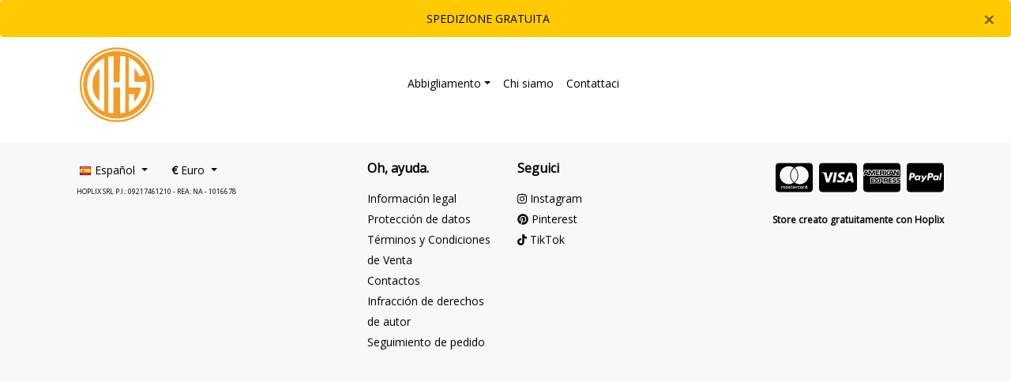

--- FILE ---
content_type: text/html; charset=UTF-8
request_url: https://otakuhubstore.com/es/collections/abbigliamento-bambino-spy-x-family
body_size: 27378
content:
<!doctype html>
<html>
    <head>
        <meta charset="UTF-8"><script type="text/javascript">(window.NREUM||(NREUM={})).init={ajax:{deny_list:["bam.nr-data.net"]},feature_flags:["soft_nav"]};(window.NREUM||(NREUM={})).loader_config={licenseKey:"6880262fb7",applicationID:"5728320",browserID:"5729052"};;/*! For license information please see nr-loader-rum-1.308.0.min.js.LICENSE.txt */
(()=>{var e,t,r={163:(e,t,r)=>{"use strict";r.d(t,{j:()=>E});var n=r(384),i=r(1741);var a=r(2555);r(860).K7.genericEvents;const s="experimental.resources",o="register",c=e=>{if(!e||"string"!=typeof e)return!1;try{document.createDocumentFragment().querySelector(e)}catch{return!1}return!0};var d=r(2614),u=r(944),l=r(8122);const f="[data-nr-mask]",g=e=>(0,l.a)(e,(()=>{const e={feature_flags:[],experimental:{allow_registered_children:!1,resources:!1},mask_selector:"*",block_selector:"[data-nr-block]",mask_input_options:{color:!1,date:!1,"datetime-local":!1,email:!1,month:!1,number:!1,range:!1,search:!1,tel:!1,text:!1,time:!1,url:!1,week:!1,textarea:!1,select:!1,password:!0}};return{ajax:{deny_list:void 0,block_internal:!0,enabled:!0,autoStart:!0},api:{get allow_registered_children(){return e.feature_flags.includes(o)||e.experimental.allow_registered_children},set allow_registered_children(t){e.experimental.allow_registered_children=t},duplicate_registered_data:!1},browser_consent_mode:{enabled:!1},distributed_tracing:{enabled:void 0,exclude_newrelic_header:void 0,cors_use_newrelic_header:void 0,cors_use_tracecontext_headers:void 0,allowed_origins:void 0},get feature_flags(){return e.feature_flags},set feature_flags(t){e.feature_flags=t},generic_events:{enabled:!0,autoStart:!0},harvest:{interval:30},jserrors:{enabled:!0,autoStart:!0},logging:{enabled:!0,autoStart:!0},metrics:{enabled:!0,autoStart:!0},obfuscate:void 0,page_action:{enabled:!0},page_view_event:{enabled:!0,autoStart:!0},page_view_timing:{enabled:!0,autoStart:!0},performance:{capture_marks:!1,capture_measures:!1,capture_detail:!0,resources:{get enabled(){return e.feature_flags.includes(s)||e.experimental.resources},set enabled(t){e.experimental.resources=t},asset_types:[],first_party_domains:[],ignore_newrelic:!0}},privacy:{cookies_enabled:!0},proxy:{assets:void 0,beacon:void 0},session:{expiresMs:d.wk,inactiveMs:d.BB},session_replay:{autoStart:!0,enabled:!1,preload:!1,sampling_rate:10,error_sampling_rate:100,collect_fonts:!1,inline_images:!1,fix_stylesheets:!0,mask_all_inputs:!0,get mask_text_selector(){return e.mask_selector},set mask_text_selector(t){c(t)?e.mask_selector="".concat(t,",").concat(f):""===t||null===t?e.mask_selector=f:(0,u.R)(5,t)},get block_class(){return"nr-block"},get ignore_class(){return"nr-ignore"},get mask_text_class(){return"nr-mask"},get block_selector(){return e.block_selector},set block_selector(t){c(t)?e.block_selector+=",".concat(t):""!==t&&(0,u.R)(6,t)},get mask_input_options(){return e.mask_input_options},set mask_input_options(t){t&&"object"==typeof t?e.mask_input_options={...t,password:!0}:(0,u.R)(7,t)}},session_trace:{enabled:!0,autoStart:!0},soft_navigations:{enabled:!0,autoStart:!0},spa:{enabled:!0,autoStart:!0},ssl:void 0,user_actions:{enabled:!0,elementAttributes:["id","className","tagName","type"]}}})());var p=r(6154),m=r(9324);let h=0;const v={buildEnv:m.F3,distMethod:m.Xs,version:m.xv,originTime:p.WN},b={consented:!1},y={appMetadata:{},get consented(){return this.session?.state?.consent||b.consented},set consented(e){b.consented=e},customTransaction:void 0,denyList:void 0,disabled:!1,harvester:void 0,isolatedBacklog:!1,isRecording:!1,loaderType:void 0,maxBytes:3e4,obfuscator:void 0,onerror:void 0,ptid:void 0,releaseIds:{},session:void 0,timeKeeper:void 0,registeredEntities:[],jsAttributesMetadata:{bytes:0},get harvestCount(){return++h}},_=e=>{const t=(0,l.a)(e,y),r=Object.keys(v).reduce((e,t)=>(e[t]={value:v[t],writable:!1,configurable:!0,enumerable:!0},e),{});return Object.defineProperties(t,r)};var w=r(5701);const x=e=>{const t=e.startsWith("http");e+="/",r.p=t?e:"https://"+e};var R=r(7836),k=r(3241);const A={accountID:void 0,trustKey:void 0,agentID:void 0,licenseKey:void 0,applicationID:void 0,xpid:void 0},S=e=>(0,l.a)(e,A),T=new Set;function E(e,t={},r,s){let{init:o,info:c,loader_config:d,runtime:u={},exposed:l=!0}=t;if(!c){const e=(0,n.pV)();o=e.init,c=e.info,d=e.loader_config}e.init=g(o||{}),e.loader_config=S(d||{}),c.jsAttributes??={},p.bv&&(c.jsAttributes.isWorker=!0),e.info=(0,a.D)(c);const f=e.init,m=[c.beacon,c.errorBeacon];T.has(e.agentIdentifier)||(f.proxy.assets&&(x(f.proxy.assets),m.push(f.proxy.assets)),f.proxy.beacon&&m.push(f.proxy.beacon),e.beacons=[...m],function(e){const t=(0,n.pV)();Object.getOwnPropertyNames(i.W.prototype).forEach(r=>{const n=i.W.prototype[r];if("function"!=typeof n||"constructor"===n)return;let a=t[r];e[r]&&!1!==e.exposed&&"micro-agent"!==e.runtime?.loaderType&&(t[r]=(...t)=>{const n=e[r](...t);return a?a(...t):n})})}(e),(0,n.US)("activatedFeatures",w.B)),u.denyList=[...f.ajax.deny_list||[],...f.ajax.block_internal?m:[]],u.ptid=e.agentIdentifier,u.loaderType=r,e.runtime=_(u),T.has(e.agentIdentifier)||(e.ee=R.ee.get(e.agentIdentifier),e.exposed=l,(0,k.W)({agentIdentifier:e.agentIdentifier,drained:!!w.B?.[e.agentIdentifier],type:"lifecycle",name:"initialize",feature:void 0,data:e.config})),T.add(e.agentIdentifier)}},384:(e,t,r)=>{"use strict";r.d(t,{NT:()=>s,US:()=>u,Zm:()=>o,bQ:()=>d,dV:()=>c,pV:()=>l});var n=r(6154),i=r(1863),a=r(1910);const s={beacon:"bam.nr-data.net",errorBeacon:"bam.nr-data.net"};function o(){return n.gm.NREUM||(n.gm.NREUM={}),void 0===n.gm.newrelic&&(n.gm.newrelic=n.gm.NREUM),n.gm.NREUM}function c(){let e=o();return e.o||(e.o={ST:n.gm.setTimeout,SI:n.gm.setImmediate||n.gm.setInterval,CT:n.gm.clearTimeout,XHR:n.gm.XMLHttpRequest,REQ:n.gm.Request,EV:n.gm.Event,PR:n.gm.Promise,MO:n.gm.MutationObserver,FETCH:n.gm.fetch,WS:n.gm.WebSocket},(0,a.i)(...Object.values(e.o))),e}function d(e,t){let r=o();r.initializedAgents??={},t.initializedAt={ms:(0,i.t)(),date:new Date},r.initializedAgents[e]=t}function u(e,t){o()[e]=t}function l(){return function(){let e=o();const t=e.info||{};e.info={beacon:s.beacon,errorBeacon:s.errorBeacon,...t}}(),function(){let e=o();const t=e.init||{};e.init={...t}}(),c(),function(){let e=o();const t=e.loader_config||{};e.loader_config={...t}}(),o()}},782:(e,t,r)=>{"use strict";r.d(t,{T:()=>n});const n=r(860).K7.pageViewTiming},860:(e,t,r)=>{"use strict";r.d(t,{$J:()=>u,K7:()=>c,P3:()=>d,XX:()=>i,Yy:()=>o,df:()=>a,qY:()=>n,v4:()=>s});const n="events",i="jserrors",a="browser/blobs",s="rum",o="browser/logs",c={ajax:"ajax",genericEvents:"generic_events",jserrors:i,logging:"logging",metrics:"metrics",pageAction:"page_action",pageViewEvent:"page_view_event",pageViewTiming:"page_view_timing",sessionReplay:"session_replay",sessionTrace:"session_trace",softNav:"soft_navigations",spa:"spa"},d={[c.pageViewEvent]:1,[c.pageViewTiming]:2,[c.metrics]:3,[c.jserrors]:4,[c.spa]:5,[c.ajax]:6,[c.sessionTrace]:7,[c.softNav]:8,[c.sessionReplay]:9,[c.logging]:10,[c.genericEvents]:11},u={[c.pageViewEvent]:s,[c.pageViewTiming]:n,[c.ajax]:n,[c.spa]:n,[c.softNav]:n,[c.metrics]:i,[c.jserrors]:i,[c.sessionTrace]:a,[c.sessionReplay]:a,[c.logging]:o,[c.genericEvents]:"ins"}},944:(e,t,r)=>{"use strict";r.d(t,{R:()=>i});var n=r(3241);function i(e,t){"function"==typeof console.debug&&(console.debug("New Relic Warning: https://github.com/newrelic/newrelic-browser-agent/blob/main/docs/warning-codes.md#".concat(e),t),(0,n.W)({agentIdentifier:null,drained:null,type:"data",name:"warn",feature:"warn",data:{code:e,secondary:t}}))}},1687:(e,t,r)=>{"use strict";r.d(t,{Ak:()=>d,Ze:()=>f,x3:()=>u});var n=r(3241),i=r(7836),a=r(3606),s=r(860),o=r(2646);const c={};function d(e,t){const r={staged:!1,priority:s.P3[t]||0};l(e),c[e].get(t)||c[e].set(t,r)}function u(e,t){e&&c[e]&&(c[e].get(t)&&c[e].delete(t),p(e,t,!1),c[e].size&&g(e))}function l(e){if(!e)throw new Error("agentIdentifier required");c[e]||(c[e]=new Map)}function f(e="",t="feature",r=!1){if(l(e),!e||!c[e].get(t)||r)return p(e,t);c[e].get(t).staged=!0,g(e)}function g(e){const t=Array.from(c[e]);t.every(([e,t])=>t.staged)&&(t.sort((e,t)=>e[1].priority-t[1].priority),t.forEach(([t])=>{c[e].delete(t),p(e,t)}))}function p(e,t,r=!0){const s=e?i.ee.get(e):i.ee,c=a.i.handlers;if(!s.aborted&&s.backlog&&c){if((0,n.W)({agentIdentifier:e,type:"lifecycle",name:"drain",feature:t}),r){const e=s.backlog[t],r=c[t];if(r){for(let t=0;e&&t<e.length;++t)m(e[t],r);Object.entries(r).forEach(([e,t])=>{Object.values(t||{}).forEach(t=>{t[0]?.on&&t[0]?.context()instanceof o.y&&t[0].on(e,t[1])})})}}s.isolatedBacklog||delete c[t],s.backlog[t]=null,s.emit("drain-"+t,[])}}function m(e,t){var r=e[1];Object.values(t[r]||{}).forEach(t=>{var r=e[0];if(t[0]===r){var n=t[1],i=e[3],a=e[2];n.apply(i,a)}})}},1738:(e,t,r)=>{"use strict";r.d(t,{U:()=>g,Y:()=>f});var n=r(3241),i=r(9908),a=r(1863),s=r(944),o=r(5701),c=r(3969),d=r(8362),u=r(860),l=r(4261);function f(e,t,r,a){const f=a||r;!f||f[e]&&f[e]!==d.d.prototype[e]||(f[e]=function(){(0,i.p)(c.xV,["API/"+e+"/called"],void 0,u.K7.metrics,r.ee),(0,n.W)({agentIdentifier:r.agentIdentifier,drained:!!o.B?.[r.agentIdentifier],type:"data",name:"api",feature:l.Pl+e,data:{}});try{return t.apply(this,arguments)}catch(e){(0,s.R)(23,e)}})}function g(e,t,r,n,s){const o=e.info;null===r?delete o.jsAttributes[t]:o.jsAttributes[t]=r,(s||null===r)&&(0,i.p)(l.Pl+n,[(0,a.t)(),t,r],void 0,"session",e.ee)}},1741:(e,t,r)=>{"use strict";r.d(t,{W:()=>a});var n=r(944),i=r(4261);class a{#e(e,...t){if(this[e]!==a.prototype[e])return this[e](...t);(0,n.R)(35,e)}addPageAction(e,t){return this.#e(i.hG,e,t)}register(e){return this.#e(i.eY,e)}recordCustomEvent(e,t){return this.#e(i.fF,e,t)}setPageViewName(e,t){return this.#e(i.Fw,e,t)}setCustomAttribute(e,t,r){return this.#e(i.cD,e,t,r)}noticeError(e,t){return this.#e(i.o5,e,t)}setUserId(e,t=!1){return this.#e(i.Dl,e,t)}setApplicationVersion(e){return this.#e(i.nb,e)}setErrorHandler(e){return this.#e(i.bt,e)}addRelease(e,t){return this.#e(i.k6,e,t)}log(e,t){return this.#e(i.$9,e,t)}start(){return this.#e(i.d3)}finished(e){return this.#e(i.BL,e)}recordReplay(){return this.#e(i.CH)}pauseReplay(){return this.#e(i.Tb)}addToTrace(e){return this.#e(i.U2,e)}setCurrentRouteName(e){return this.#e(i.PA,e)}interaction(e){return this.#e(i.dT,e)}wrapLogger(e,t,r){return this.#e(i.Wb,e,t,r)}measure(e,t){return this.#e(i.V1,e,t)}consent(e){return this.#e(i.Pv,e)}}},1863:(e,t,r)=>{"use strict";function n(){return Math.floor(performance.now())}r.d(t,{t:()=>n})},1910:(e,t,r)=>{"use strict";r.d(t,{i:()=>a});var n=r(944);const i=new Map;function a(...e){return e.every(e=>{if(i.has(e))return i.get(e);const t="function"==typeof e?e.toString():"",r=t.includes("[native code]"),a=t.includes("nrWrapper");return r||a||(0,n.R)(64,e?.name||t),i.set(e,r),r})}},2555:(e,t,r)=>{"use strict";r.d(t,{D:()=>o,f:()=>s});var n=r(384),i=r(8122);const a={beacon:n.NT.beacon,errorBeacon:n.NT.errorBeacon,licenseKey:void 0,applicationID:void 0,sa:void 0,queueTime:void 0,applicationTime:void 0,ttGuid:void 0,user:void 0,account:void 0,product:void 0,extra:void 0,jsAttributes:{},userAttributes:void 0,atts:void 0,transactionName:void 0,tNamePlain:void 0};function s(e){try{return!!e.licenseKey&&!!e.errorBeacon&&!!e.applicationID}catch(e){return!1}}const o=e=>(0,i.a)(e,a)},2614:(e,t,r)=>{"use strict";r.d(t,{BB:()=>s,H3:()=>n,g:()=>d,iL:()=>c,tS:()=>o,uh:()=>i,wk:()=>a});const n="NRBA",i="SESSION",a=144e5,s=18e5,o={STARTED:"session-started",PAUSE:"session-pause",RESET:"session-reset",RESUME:"session-resume",UPDATE:"session-update"},c={SAME_TAB:"same-tab",CROSS_TAB:"cross-tab"},d={OFF:0,FULL:1,ERROR:2}},2646:(e,t,r)=>{"use strict";r.d(t,{y:()=>n});class n{constructor(e){this.contextId=e}}},2843:(e,t,r)=>{"use strict";r.d(t,{G:()=>a,u:()=>i});var n=r(3878);function i(e,t=!1,r,i){(0,n.DD)("visibilitychange",function(){if(t)return void("hidden"===document.visibilityState&&e());e(document.visibilityState)},r,i)}function a(e,t,r){(0,n.sp)("pagehide",e,t,r)}},3241:(e,t,r)=>{"use strict";r.d(t,{W:()=>a});var n=r(6154);const i="newrelic";function a(e={}){try{n.gm.dispatchEvent(new CustomEvent(i,{detail:e}))}catch(e){}}},3606:(e,t,r)=>{"use strict";r.d(t,{i:()=>a});var n=r(9908);a.on=s;var i=a.handlers={};function a(e,t,r,a){s(a||n.d,i,e,t,r)}function s(e,t,r,i,a){a||(a="feature"),e||(e=n.d);var s=t[a]=t[a]||{};(s[r]=s[r]||[]).push([e,i])}},3878:(e,t,r)=>{"use strict";function n(e,t){return{capture:e,passive:!1,signal:t}}function i(e,t,r=!1,i){window.addEventListener(e,t,n(r,i))}function a(e,t,r=!1,i){document.addEventListener(e,t,n(r,i))}r.d(t,{DD:()=>a,jT:()=>n,sp:()=>i})},3969:(e,t,r)=>{"use strict";r.d(t,{TZ:()=>n,XG:()=>o,rs:()=>i,xV:()=>s,z_:()=>a});const n=r(860).K7.metrics,i="sm",a="cm",s="storeSupportabilityMetrics",o="storeEventMetrics"},4234:(e,t,r)=>{"use strict";r.d(t,{W:()=>a});var n=r(7836),i=r(1687);class a{constructor(e,t){this.agentIdentifier=e,this.ee=n.ee.get(e),this.featureName=t,this.blocked=!1}deregisterDrain(){(0,i.x3)(this.agentIdentifier,this.featureName)}}},4261:(e,t,r)=>{"use strict";r.d(t,{$9:()=>d,BL:()=>o,CH:()=>g,Dl:()=>_,Fw:()=>y,PA:()=>h,Pl:()=>n,Pv:()=>k,Tb:()=>l,U2:()=>a,V1:()=>R,Wb:()=>x,bt:()=>b,cD:()=>v,d3:()=>w,dT:()=>c,eY:()=>p,fF:()=>f,hG:()=>i,k6:()=>s,nb:()=>m,o5:()=>u});const n="api-",i="addPageAction",a="addToTrace",s="addRelease",o="finished",c="interaction",d="log",u="noticeError",l="pauseReplay",f="recordCustomEvent",g="recordReplay",p="register",m="setApplicationVersion",h="setCurrentRouteName",v="setCustomAttribute",b="setErrorHandler",y="setPageViewName",_="setUserId",w="start",x="wrapLogger",R="measure",k="consent"},5289:(e,t,r)=>{"use strict";r.d(t,{GG:()=>s,Qr:()=>c,sB:()=>o});var n=r(3878),i=r(6389);function a(){return"undefined"==typeof document||"complete"===document.readyState}function s(e,t){if(a())return e();const r=(0,i.J)(e),s=setInterval(()=>{a()&&(clearInterval(s),r())},500);(0,n.sp)("load",r,t)}function o(e){if(a())return e();(0,n.DD)("DOMContentLoaded",e)}function c(e){if(a())return e();(0,n.sp)("popstate",e)}},5607:(e,t,r)=>{"use strict";r.d(t,{W:()=>n});const n=(0,r(9566).bz)()},5701:(e,t,r)=>{"use strict";r.d(t,{B:()=>a,t:()=>s});var n=r(3241);const i=new Set,a={};function s(e,t){const r=t.agentIdentifier;a[r]??={},e&&"object"==typeof e&&(i.has(r)||(t.ee.emit("rumresp",[e]),a[r]=e,i.add(r),(0,n.W)({agentIdentifier:r,loaded:!0,drained:!0,type:"lifecycle",name:"load",feature:void 0,data:e})))}},6154:(e,t,r)=>{"use strict";r.d(t,{OF:()=>c,RI:()=>i,WN:()=>u,bv:()=>a,eN:()=>l,gm:()=>s,mw:()=>o,sb:()=>d});var n=r(1863);const i="undefined"!=typeof window&&!!window.document,a="undefined"!=typeof WorkerGlobalScope&&("undefined"!=typeof self&&self instanceof WorkerGlobalScope&&self.navigator instanceof WorkerNavigator||"undefined"!=typeof globalThis&&globalThis instanceof WorkerGlobalScope&&globalThis.navigator instanceof WorkerNavigator),s=i?window:"undefined"!=typeof WorkerGlobalScope&&("undefined"!=typeof self&&self instanceof WorkerGlobalScope&&self||"undefined"!=typeof globalThis&&globalThis instanceof WorkerGlobalScope&&globalThis),o=Boolean("hidden"===s?.document?.visibilityState),c=/iPad|iPhone|iPod/.test(s.navigator?.userAgent),d=c&&"undefined"==typeof SharedWorker,u=((()=>{const e=s.navigator?.userAgent?.match(/Firefox[/\s](\d+\.\d+)/);Array.isArray(e)&&e.length>=2&&e[1]})(),Date.now()-(0,n.t)()),l=()=>"undefined"!=typeof PerformanceNavigationTiming&&s?.performance?.getEntriesByType("navigation")?.[0]?.responseStart},6389:(e,t,r)=>{"use strict";function n(e,t=500,r={}){const n=r?.leading||!1;let i;return(...r)=>{n&&void 0===i&&(e.apply(this,r),i=setTimeout(()=>{i=clearTimeout(i)},t)),n||(clearTimeout(i),i=setTimeout(()=>{e.apply(this,r)},t))}}function i(e){let t=!1;return(...r)=>{t||(t=!0,e.apply(this,r))}}r.d(t,{J:()=>i,s:()=>n})},6630:(e,t,r)=>{"use strict";r.d(t,{T:()=>n});const n=r(860).K7.pageViewEvent},7699:(e,t,r)=>{"use strict";r.d(t,{It:()=>a,KC:()=>o,No:()=>i,qh:()=>s});var n=r(860);const i=16e3,a=1e6,s="SESSION_ERROR",o={[n.K7.logging]:!0,[n.K7.genericEvents]:!1,[n.K7.jserrors]:!1,[n.K7.ajax]:!1}},7836:(e,t,r)=>{"use strict";r.d(t,{P:()=>o,ee:()=>c});var n=r(384),i=r(8990),a=r(2646),s=r(5607);const o="nr@context:".concat(s.W),c=function e(t,r){var n={},s={},u={},l=!1;try{l=16===r.length&&d.initializedAgents?.[r]?.runtime.isolatedBacklog}catch(e){}var f={on:p,addEventListener:p,removeEventListener:function(e,t){var r=n[e];if(!r)return;for(var i=0;i<r.length;i++)r[i]===t&&r.splice(i,1)},emit:function(e,r,n,i,a){!1!==a&&(a=!0);if(c.aborted&&!i)return;t&&a&&t.emit(e,r,n);var o=g(n);m(e).forEach(e=>{e.apply(o,r)});var d=v()[s[e]];d&&d.push([f,e,r,o]);return o},get:h,listeners:m,context:g,buffer:function(e,t){const r=v();if(t=t||"feature",f.aborted)return;Object.entries(e||{}).forEach(([e,n])=>{s[n]=t,t in r||(r[t]=[])})},abort:function(){f._aborted=!0,Object.keys(f.backlog).forEach(e=>{delete f.backlog[e]})},isBuffering:function(e){return!!v()[s[e]]},debugId:r,backlog:l?{}:t&&"object"==typeof t.backlog?t.backlog:{},isolatedBacklog:l};return Object.defineProperty(f,"aborted",{get:()=>{let e=f._aborted||!1;return e||(t&&(e=t.aborted),e)}}),f;function g(e){return e&&e instanceof a.y?e:e?(0,i.I)(e,o,()=>new a.y(o)):new a.y(o)}function p(e,t){n[e]=m(e).concat(t)}function m(e){return n[e]||[]}function h(t){return u[t]=u[t]||e(f,t)}function v(){return f.backlog}}(void 0,"globalEE"),d=(0,n.Zm)();d.ee||(d.ee=c)},8122:(e,t,r)=>{"use strict";r.d(t,{a:()=>i});var n=r(944);function i(e,t){try{if(!e||"object"!=typeof e)return(0,n.R)(3);if(!t||"object"!=typeof t)return(0,n.R)(4);const r=Object.create(Object.getPrototypeOf(t),Object.getOwnPropertyDescriptors(t)),a=0===Object.keys(r).length?e:r;for(let s in a)if(void 0!==e[s])try{if(null===e[s]){r[s]=null;continue}Array.isArray(e[s])&&Array.isArray(t[s])?r[s]=Array.from(new Set([...e[s],...t[s]])):"object"==typeof e[s]&&"object"==typeof t[s]?r[s]=i(e[s],t[s]):r[s]=e[s]}catch(e){r[s]||(0,n.R)(1,e)}return r}catch(e){(0,n.R)(2,e)}}},8362:(e,t,r)=>{"use strict";r.d(t,{d:()=>a});var n=r(9566),i=r(1741);class a extends i.W{agentIdentifier=(0,n.LA)(16)}},8374:(e,t,r)=>{r.nc=(()=>{try{return document?.currentScript?.nonce}catch(e){}return""})()},8990:(e,t,r)=>{"use strict";r.d(t,{I:()=>i});var n=Object.prototype.hasOwnProperty;function i(e,t,r){if(n.call(e,t))return e[t];var i=r();if(Object.defineProperty&&Object.keys)try{return Object.defineProperty(e,t,{value:i,writable:!0,enumerable:!1}),i}catch(e){}return e[t]=i,i}},9324:(e,t,r)=>{"use strict";r.d(t,{F3:()=>i,Xs:()=>a,xv:()=>n});const n="1.308.0",i="PROD",a="CDN"},9566:(e,t,r)=>{"use strict";r.d(t,{LA:()=>o,bz:()=>s});var n=r(6154);const i="xxxxxxxx-xxxx-4xxx-yxxx-xxxxxxxxxxxx";function a(e,t){return e?15&e[t]:16*Math.random()|0}function s(){const e=n.gm?.crypto||n.gm?.msCrypto;let t,r=0;return e&&e.getRandomValues&&(t=e.getRandomValues(new Uint8Array(30))),i.split("").map(e=>"x"===e?a(t,r++).toString(16):"y"===e?(3&a()|8).toString(16):e).join("")}function o(e){const t=n.gm?.crypto||n.gm?.msCrypto;let r,i=0;t&&t.getRandomValues&&(r=t.getRandomValues(new Uint8Array(e)));const s=[];for(var o=0;o<e;o++)s.push(a(r,i++).toString(16));return s.join("")}},9908:(e,t,r)=>{"use strict";r.d(t,{d:()=>n,p:()=>i});var n=r(7836).ee.get("handle");function i(e,t,r,i,a){a?(a.buffer([e],i),a.emit(e,t,r)):(n.buffer([e],i),n.emit(e,t,r))}}},n={};function i(e){var t=n[e];if(void 0!==t)return t.exports;var a=n[e]={exports:{}};return r[e](a,a.exports,i),a.exports}i.m=r,i.d=(e,t)=>{for(var r in t)i.o(t,r)&&!i.o(e,r)&&Object.defineProperty(e,r,{enumerable:!0,get:t[r]})},i.f={},i.e=e=>Promise.all(Object.keys(i.f).reduce((t,r)=>(i.f[r](e,t),t),[])),i.u=e=>"nr-rum-1.308.0.min.js",i.o=(e,t)=>Object.prototype.hasOwnProperty.call(e,t),e={},t="NRBA-1.308.0.PROD:",i.l=(r,n,a,s)=>{if(e[r])e[r].push(n);else{var o,c;if(void 0!==a)for(var d=document.getElementsByTagName("script"),u=0;u<d.length;u++){var l=d[u];if(l.getAttribute("src")==r||l.getAttribute("data-webpack")==t+a){o=l;break}}if(!o){c=!0;var f={296:"sha512-+MIMDsOcckGXa1EdWHqFNv7P+JUkd5kQwCBr3KE6uCvnsBNUrdSt4a/3/L4j4TxtnaMNjHpza2/erNQbpacJQA=="};(o=document.createElement("script")).charset="utf-8",i.nc&&o.setAttribute("nonce",i.nc),o.setAttribute("data-webpack",t+a),o.src=r,0!==o.src.indexOf(window.location.origin+"/")&&(o.crossOrigin="anonymous"),f[s]&&(o.integrity=f[s])}e[r]=[n];var g=(t,n)=>{o.onerror=o.onload=null,clearTimeout(p);var i=e[r];if(delete e[r],o.parentNode&&o.parentNode.removeChild(o),i&&i.forEach(e=>e(n)),t)return t(n)},p=setTimeout(g.bind(null,void 0,{type:"timeout",target:o}),12e4);o.onerror=g.bind(null,o.onerror),o.onload=g.bind(null,o.onload),c&&document.head.appendChild(o)}},i.r=e=>{"undefined"!=typeof Symbol&&Symbol.toStringTag&&Object.defineProperty(e,Symbol.toStringTag,{value:"Module"}),Object.defineProperty(e,"__esModule",{value:!0})},i.p="https://js-agent.newrelic.com/",(()=>{var e={374:0,840:0};i.f.j=(t,r)=>{var n=i.o(e,t)?e[t]:void 0;if(0!==n)if(n)r.push(n[2]);else{var a=new Promise((r,i)=>n=e[t]=[r,i]);r.push(n[2]=a);var s=i.p+i.u(t),o=new Error;i.l(s,r=>{if(i.o(e,t)&&(0!==(n=e[t])&&(e[t]=void 0),n)){var a=r&&("load"===r.type?"missing":r.type),s=r&&r.target&&r.target.src;o.message="Loading chunk "+t+" failed: ("+a+": "+s+")",o.name="ChunkLoadError",o.type=a,o.request=s,n[1](o)}},"chunk-"+t,t)}};var t=(t,r)=>{var n,a,[s,o,c]=r,d=0;if(s.some(t=>0!==e[t])){for(n in o)i.o(o,n)&&(i.m[n]=o[n]);if(c)c(i)}for(t&&t(r);d<s.length;d++)a=s[d],i.o(e,a)&&e[a]&&e[a][0](),e[a]=0},r=self["webpackChunk:NRBA-1.308.0.PROD"]=self["webpackChunk:NRBA-1.308.0.PROD"]||[];r.forEach(t.bind(null,0)),r.push=t.bind(null,r.push.bind(r))})(),(()=>{"use strict";i(8374);var e=i(8362),t=i(860);const r=Object.values(t.K7);var n=i(163);var a=i(9908),s=i(1863),o=i(4261),c=i(1738);var d=i(1687),u=i(4234),l=i(5289),f=i(6154),g=i(944),p=i(384);const m=e=>f.RI&&!0===e?.privacy.cookies_enabled;function h(e){return!!(0,p.dV)().o.MO&&m(e)&&!0===e?.session_trace.enabled}var v=i(6389),b=i(7699);class y extends u.W{constructor(e,t){super(e.agentIdentifier,t),this.agentRef=e,this.abortHandler=void 0,this.featAggregate=void 0,this.loadedSuccessfully=void 0,this.onAggregateImported=new Promise(e=>{this.loadedSuccessfully=e}),this.deferred=Promise.resolve(),!1===e.init[this.featureName].autoStart?this.deferred=new Promise((t,r)=>{this.ee.on("manual-start-all",(0,v.J)(()=>{(0,d.Ak)(e.agentIdentifier,this.featureName),t()}))}):(0,d.Ak)(e.agentIdentifier,t)}importAggregator(e,t,r={}){if(this.featAggregate)return;const n=async()=>{let n;await this.deferred;try{if(m(e.init)){const{setupAgentSession:t}=await i.e(296).then(i.bind(i,3305));n=t(e)}}catch(e){(0,g.R)(20,e),this.ee.emit("internal-error",[e]),(0,a.p)(b.qh,[e],void 0,this.featureName,this.ee)}try{if(!this.#t(this.featureName,n,e.init))return(0,d.Ze)(this.agentIdentifier,this.featureName),void this.loadedSuccessfully(!1);const{Aggregate:i}=await t();this.featAggregate=new i(e,r),e.runtime.harvester.initializedAggregates.push(this.featAggregate),this.loadedSuccessfully(!0)}catch(e){(0,g.R)(34,e),this.abortHandler?.(),(0,d.Ze)(this.agentIdentifier,this.featureName,!0),this.loadedSuccessfully(!1),this.ee&&this.ee.abort()}};f.RI?(0,l.GG)(()=>n(),!0):n()}#t(e,r,n){if(this.blocked)return!1;switch(e){case t.K7.sessionReplay:return h(n)&&!!r;case t.K7.sessionTrace:return!!r;default:return!0}}}var _=i(6630),w=i(2614),x=i(3241);class R extends y{static featureName=_.T;constructor(e){var t;super(e,_.T),this.setupInspectionEvents(e.agentIdentifier),t=e,(0,c.Y)(o.Fw,function(e,r){"string"==typeof e&&("/"!==e.charAt(0)&&(e="/"+e),t.runtime.customTransaction=(r||"http://custom.transaction")+e,(0,a.p)(o.Pl+o.Fw,[(0,s.t)()],void 0,void 0,t.ee))},t),this.importAggregator(e,()=>i.e(296).then(i.bind(i,3943)))}setupInspectionEvents(e){const t=(t,r)=>{t&&(0,x.W)({agentIdentifier:e,timeStamp:t.timeStamp,loaded:"complete"===t.target.readyState,type:"window",name:r,data:t.target.location+""})};(0,l.sB)(e=>{t(e,"DOMContentLoaded")}),(0,l.GG)(e=>{t(e,"load")}),(0,l.Qr)(e=>{t(e,"navigate")}),this.ee.on(w.tS.UPDATE,(t,r)=>{(0,x.W)({agentIdentifier:e,type:"lifecycle",name:"session",data:r})})}}class k extends e.d{constructor(e){var t;(super(),f.gm)?(this.features={},(0,p.bQ)(this.agentIdentifier,this),this.desiredFeatures=new Set(e.features||[]),this.desiredFeatures.add(R),(0,n.j)(this,e,e.loaderType||"agent"),t=this,(0,c.Y)(o.cD,function(e,r,n=!1){if("string"==typeof e){if(["string","number","boolean"].includes(typeof r)||null===r)return(0,c.U)(t,e,r,o.cD,n);(0,g.R)(40,typeof r)}else(0,g.R)(39,typeof e)},t),function(e){(0,c.Y)(o.Dl,function(t,r=!1){if("string"!=typeof t&&null!==t)return void(0,g.R)(41,typeof t);const n=e.info.jsAttributes["enduser.id"];r&&null!=n&&n!==t?(0,a.p)(o.Pl+"setUserIdAndResetSession",[t],void 0,"session",e.ee):(0,c.U)(e,"enduser.id",t,o.Dl,!0)},e)}(this),function(e){(0,c.Y)(o.nb,function(t){if("string"==typeof t||null===t)return(0,c.U)(e,"application.version",t,o.nb,!1);(0,g.R)(42,typeof t)},e)}(this),function(e){(0,c.Y)(o.d3,function(){e.ee.emit("manual-start-all")},e)}(this),function(e){(0,c.Y)(o.Pv,function(t=!0){if("boolean"==typeof t){if((0,a.p)(o.Pl+o.Pv,[t],void 0,"session",e.ee),e.runtime.consented=t,t){const t=e.features.page_view_event;t.onAggregateImported.then(e=>{const r=t.featAggregate;e&&!r.sentRum&&r.sendRum()})}}else(0,g.R)(65,typeof t)},e)}(this),this.run()):(0,g.R)(21)}get config(){return{info:this.info,init:this.init,loader_config:this.loader_config,runtime:this.runtime}}get api(){return this}run(){try{const e=function(e){const t={};return r.forEach(r=>{t[r]=!!e[r]?.enabled}),t}(this.init),n=[...this.desiredFeatures];n.sort((e,r)=>t.P3[e.featureName]-t.P3[r.featureName]),n.forEach(r=>{if(!e[r.featureName]&&r.featureName!==t.K7.pageViewEvent)return;if(r.featureName===t.K7.spa)return void(0,g.R)(67);const n=function(e){switch(e){case t.K7.ajax:return[t.K7.jserrors];case t.K7.sessionTrace:return[t.K7.ajax,t.K7.pageViewEvent];case t.K7.sessionReplay:return[t.K7.sessionTrace];case t.K7.pageViewTiming:return[t.K7.pageViewEvent];default:return[]}}(r.featureName).filter(e=>!(e in this.features));n.length>0&&(0,g.R)(36,{targetFeature:r.featureName,missingDependencies:n}),this.features[r.featureName]=new r(this)})}catch(e){(0,g.R)(22,e);for(const e in this.features)this.features[e].abortHandler?.();const t=(0,p.Zm)();delete t.initializedAgents[this.agentIdentifier]?.features,delete this.sharedAggregator;return t.ee.get(this.agentIdentifier).abort(),!1}}}var A=i(2843),S=i(782);class T extends y{static featureName=S.T;constructor(e){super(e,S.T),f.RI&&((0,A.u)(()=>(0,a.p)("docHidden",[(0,s.t)()],void 0,S.T,this.ee),!0),(0,A.G)(()=>(0,a.p)("winPagehide",[(0,s.t)()],void 0,S.T,this.ee)),this.importAggregator(e,()=>i.e(296).then(i.bind(i,2117))))}}var E=i(3969);class I extends y{static featureName=E.TZ;constructor(e){super(e,E.TZ),f.RI&&document.addEventListener("securitypolicyviolation",e=>{(0,a.p)(E.xV,["Generic/CSPViolation/Detected"],void 0,this.featureName,this.ee)}),this.importAggregator(e,()=>i.e(296).then(i.bind(i,9623)))}}new k({features:[R,T,I],loaderType:"lite"})})()})();</script>
        <link href="https://d29gv5mnjp8nf8.cloudfront.net/data/stores/00010482/favicon.ico" rel="shortcut icon" type="image/png" />
        <meta name="viewport" content="width=device-width, initial-scale=1.0">
        		
					<title>Otaku Hub Store</title>
			<meta name="description" content=""> 
        		
                        <!-- INIZIO INCLUDE CSS -->
		
        <link href="https://hoplix.com/css/style-store-v2.css" rel="stylesheet">
<!--Bootstrap -->
<link href="https://hoplix.com/assets-v2/css/bootstrap.min.css" rel="stylesheet">
<!-- FontAwesome -->
<link href="https://hoplix.com/plugins/simple-line-icons/simple-line-icons.css" rel="stylesheet">
<!--<link href="https://hoplix.com/plugins/font-awesome/css/font-awesome.min.css" rel="stylesheet">
<link href="https://hoplix.com/plugins/jasny-bootstrap/css/jasny-bootstrap.min.css" rel="stylesheet">
<link href="https://hoplix.com/plugins/font-awesome/css/font-awesome.min.css" rel="stylesheet">-->
<link href="https://hoplix.com/plugins/font-awesome/css/all.min.css" rel="stylesheet">
<!-- Toastr -->
<link href="https://hoplix.com/plugins/toastr/toastr.min.css" rel="stylesheet">
                <!-- CUSTOM CSS GEN -->
        <style>
html, body, div, span, applet, object, iframe,
h1, h2, h3, h4, h5, h6, p, blockquote, pre,
a, abbr, acronym, address, big, cite, code,
del, dfn, em, font, ins, kbd, q, s, samp,
small, strike, strong, tt, var,
b, u, i, center,
dl, dt, dd, li,
fieldset, form, label, legend,
table, caption, tbody, tfoot, thead, tr, th, td {
	font-family: 'Open Sans';
	background: transparent;
}

.logo-text {
	color: #f79200;
}

.Cartbadge{
    	background-color: transparent !important;
    	font-size: 17px;
    }
@media only screen and (max-width: 540px) {
    .Cartbadge{
            }
}
@media only screen and (max-width: 717px) {
    .Cartbadge{
            }
}
@media only screen and (max-width: 490px) {
    .Cartbadge{
            }
}
.Cartbadge:after{
	content:"0";
	position: absolute;
    background: #f79200;
    height: 1.5rem;
    top: 2.5rem;
    right: 2.4rem;
    width: 1.5rem;
    text-align: center;
    line-height: 1.4rem;
    font-size: 1rem;
    border-radius: 50%;
    color: white;
    border: 1px solid #eee;
    display: block !important;
}
.fa-shopping-cart span .badge:empty {
	/*display:block !important;*/
}
.badge-shop{
    color: #fff;
    background-color: #f79200;
}
/* CUSTOM CART COLOR */
/* HEADER CUSTOM STORE */ 
.phone-no .fa,
.header-area h1 span,
.button,
.form input[type="submit"],
.section-head h2:after,
.philosophy-list .fa,
.philosophy-list li span:after,
.single-service,
.owl-theme .owl-controls .owl-page span,
.project-over,
.single-agent .top ul li a:hover {
	background: #000000;
}

.single-testimonial h5,
.footer-area a:hover,
.project-badge,
.single-agent h4,
.navbar-default .navbar-nav > li.current > a,
.navbar-default .navbar-nav > li > a:hover{
	color: #000000;
}
.navbar-default .navbar-nav > span > li.current > a,
.navbar-default .navbar-nav > span > li > a:hover{
	color: #000000;
}
.navbar-nav > span > li > a:after {
    background: #000000;
}
.navbar-nav > span > li > a:after{
	position:absolute;
	bottom:0;
	left:50%;
	margin-left:-25px;
	width:50px;
	height:1px;
	content:"";
	opacity:0;
	-webkit-transition:all .2s ease;
	-moz-transition:all .2s ease;
	transition:all .2s ease;
}
.navbar-nav > span > li.current > a:after, .navbar-nav > span > li:hover > a:after {
    bottom: 5px;
    opacity: 1;
}
.navbar-default2 .navbar-nav2 > li.current > a,
.navbar-default2 .navbar-nav2 > li > a:hover{
	color: #000000;
}
.navbar-nav2 > li > a:after {
    background: #000000;
}

/*    NAV BAR COLORS     */
.navbar-light .navbar-nav .nav-link {
    color: #f79200;
}
.navbar-light .navbar-nav .nav-link:hover {
    color: #000000;
}
.navbar-light .navbar-nav .active>.nav-link, .navbar-light .navbar-nav .nav-link.active, .navbar-light .navbar-nav .nav-link.show, .navbar-light .navbar-nav .show>.nav-link{
    color: #f79200;
}
.dropdown-item{
    color: #f79200;
}
.dropdown-item:hover{
    color: #000000;
}
/*    NAV BAR COLORS     */
    
.navbar-default .navbar-nav > li > a{
	color: #f79200;
}

.alert-success {
    color: #000000;
    background-color: #ffca00;
    border-color: #ffca00;
	margin-bottom: 0px;
}
/* HEADER CUSTOM STORE */ 
/*  LINK AND BUTTON CUSTOM STORE */
 a {
  color: #f79200;
  text-decoration: none;
}
a:hover,
a:focus {
  color: #000000;
  text-decoration: none;
}
.btn-link{
    color: #f79200;
}
.btn-link:hover{
    color: #000000;
    text-decoration: none;
}
.btn-shop {
  color: #fff;
  background-color: #f79200;
  border-color: #f79200;
}
.btn-shop:hover,
.btn-shop:focus,
.btn-shop.focus,
.btn-shop:active,
.btn-shop.active,
.open > .dropdown-toggle.btn-shop {
  color: #fff;
  background-color: #000000;
  border-color: #000000;
}
.btn-shop:active,
.btn-shop.active,
.open > .dropdown-toggle.btn-shop {
  background-image: none;
}
.btn-shop.disabled,
.btn-shop[disabled],
fieldset[disabled] .btn-shop,
.btn-shop.disabled:hover,
.btn-shop[disabled]:hover,
fieldset[disabled] .btn-shop:hover,
.btn-shop.disabled:focus,
.btn-shop[disabled]:focus,
fieldset[disabled] .btn-shop:focus,
.btn-shop.disabled.focus,
.btn-shop[disabled].focus,
fieldset[disabled] .btn-shop.focus,
.btn-shop.disabled:active,
.btn-shop[disabled]:active,
fieldset[disabled] .btn-shop:active,
.btn-shop.disabled.active,
.btn-shop[disabled].active,
fieldset[disabled] .btn-shop.active {
  background-color: #000000;
  border-color: #000000;
}
.btn-shop .badge {
  color: #f79200;
  background-color: #f79200;
}
/*  LINK AND BUTTON CUSTOM STORE */
/* NAVIGATION PRODUCT CUSTOM STORE */
.metisStoreMenu > li.nav-heading {
    padding: 12px 12px;
    color: #fff;
    font-weight: 400;
    font-size: 12px;
    background-color: #f79200;
    margin-bottom: 10px;
}
.metisStoreMenu li a {
    color: #f79200;
}
.metisStoreMenu li.active {
    border: 1px solid #000000;
    border-radius: 8px;
}
.metisStoreMenu.nav > li > a:hover, .metisMenu.nav > li > a:focus {
    color: #000000;
    background: transparent;
    border: 1px solid #000000;
    border-radius: 8px;
}
a.btn.btn-shop.remove-filter {
    height: 40px;
}
i.fa.fa-remove {
    vertical-align: middle;
}
/* NAVIGATION PRODUCT CUSTOM STORE */
/* PRODUCT */
#product-preview {
    margin: auto;
}
.label-campaign-price {
    /*position: absolute;
    top: 2%;
    right: 0%;
    border-radius: 2px;
    z-index: 1;
    background-color: #88d262;
    color: #fff;
    padding: 3px;*/
}
.colors-shirt-store.active {
    border-color: #f79200;
    border-width: 1px;
}
.colors-shirt-store.active span{
    border-color: #f79200;
    border-width: 1px;
}
.colors-shirt.active {
    border-color: #f79200;
    border-width: 1px;
}
.colors-shirt:hover {
    box-shadow: 0px 0px 2px #f79200;
}
.campaign-products.active {
    border-color: #f79200;
    border-width: 1px;
}
.campaign-products:hover {
    box-shadow: 0px 0px 2px #000000;
}
.text-shop {
    color: #f79200;
}
/* PRODUCT */
/* CART */
.bg-shop {
    /*background-color: #000000;
    border-top: 1px solid #bcbcbc;
    border-bottom: 1px solid #bcbcbc;
    padding: 16px;*/
}
/* CART */
/* CHECKOUT  */
.form-control:focus {
    border-color: #f79200;
    outline: 0;
    -webkit-box-shadow: inset 0 1px 1px rgba(0,0,0,.075), 0 0 8px #000000;
    box-shadow: inset 0 1px 1px rgba(0,0,0,.075), 0 0 8px #000000;
}
.warranty a {
    font-size: 15px;
    color: #f79200;
}
/* CHECKOUT */
/* FOOTER AREA */
.footer-area{
	background:#FFFFFF;
	color: #f79200;
	border-top: 1px solid #dcdcdc;
}
.footer-area a {
	color:#f79200;
	}
.footer-area a:hover {
	text-decoration: underline;
}
.footer-menu li a {
    padding: 0px 15px !important;
}
.label-print {
	color: #777 !important;
	background-color: transparent !important;
}
.dropdown-menu > .active-shop > a, .dropdown-menu > .active-shop > a:hover, .dropdown-menu > .active-shop > a:focus {
    color: #fff;
    text-decoration: none;
    background-color: #f79200;
    outline: 0;
}
	#header{
		min-height: 90px;
	}
/*	Product Area */

.size-box.active {
    line-height: 28px !important;
    color: #f79200;
	font-weight: bold;
}
a.size-link:hover{
    -webkit-transition: .3s;
    -o-transition: .3s;
    transition: .3s;
    border: 1px solid #000000;
    background: #e8eced;
    color: #7a7a7a;
	text-decoration: none;
}

a.size-link.active {
    border: 2px solid #f79200;
    /*color: #e8eced;*/
    /*background:#f8a832;*/
}
/*	Product Area */
/*@media only screen and (min-width:769px) {
  .dropdown:hover .dropdown-menu {
    display: block;
  }
  .dropdown-submenu {
    position: relative !important;
  }
  .dropdown-submenu>.dropdown-menu {
    top: 0 !important;
    left: 100% !important;
    margin-top: -6px !important;
    margin-left: -1px !important;
    border-radius: 0 !important;
  }
  .dropdown-submenu:hover>.dropdown-menu {
    display: block !important;
  }
  .dropdown-submenu>a:after {
    display: block;
    content: "\f105";
    font-family: 'FontAwesome';
    margin-top: -18px;
    right: 15px;
    position: absolute;
    font-weight: 300;
  }
}*/
img.zoomImg {
    background-color: #fff;
}
/* FOOTER AREA */
.vcenter {
    display: inline-block;
    vertical-align: middle;
    float: none;
}
</style>        <!-- CUSTOM CSS GEN -->
        <!-- FINE INCLUDE CSS -->  
        <!-- HTML5 shim and Respond.js IE8 support of HTML5 elements and media queries -->
        <!--[if lt IE 9]>
            <script src="js/html5shiv.js"></script>
            <script src="js/respond.min.js"></script>
        <![endif]-->
        <link href='https://fonts.googleapis.com/css?family=Open Sans' rel='stylesheet'>
            
            
         <!-- Google Tag Manager -->
	 			  <script>(function(w,d,s,l,i){w[l]=w[l]||[];w[l].push({'gtm.start':
					new Date().getTime(),event:'gtm.js'});var f=d.getElementsByTagName(s)[0],
					j=d.createElement(s),dl=l!='dataLayer'?'&l='+l:'';j.async=true;j.src=
					'https://www.googletagmanager.com/gtm.js?id='+i+dl;f.parentNode.insertBefore(j,f);
					})(window,document,'script','dataLayer','GTM-NBMTB294');
					</script>
					<!-- End Google Tag Manager -->
					        
<script type="text/javascript" charset="UTF-8">
/* <![CDATA[ */
try { if (undefined == typeof xajax.config) xajax.config = {};  } catch (e) { xajax = {}; xajax.config = {};  };
xajax.config.requestURI = "https://otakuhubstore.com/es/collections/abbigliamento-bambino-spy-x-family";
xajax.config.statusMessages = false;
xajax.config.waitCursor = true;
xajax.config.version = "xajax 0.6 beta 1";
xajax.config.defaultMode = "asynchronous";
xajax.config.defaultMethod = "POST";
xajax.config.JavaScriptURI = "https://hoplix.com/vendor/xajax/";
xajax.config.responseType = "JSON";
/* <![CDATA[ */
window.setTimeout(
 function() {
  var scriptExists = false;
  try { if (xajax.isLoaded) scriptExists = true; }
  catch (e) {}
  if (!scriptExists) {
  <!-- alert("Error: the xajax Javascript component could not be included. Perhaps the URL is incorrect?\nURL: https://hoplix.com/vendor/xajax/xajax_js/xajax_js/xajax_core.js"); -->
  }
 }, 5000);

/* ]]> */
</script>
<script type="text/javascript" src="https://hoplix.com/vendor/xajax/xajax_js/deferred/ac9c542684f271e7215c00369bbb793e.js" charset="UTF-8"></script>
    
                <!-- Store Meta -->
        <meta name="google-site-verification" content="pi1_Mjpv26cPrYxNG_YEcCvJ2QvjqxBdcweU4agXdCE" />        <!-- Store Meta -->
            </head>
<body>
<!-- Google Tag Manager (noscript) -->
<noscript><iframe src="https://www.googletagmanager.com/ns.html?id=GTM-NBMTB294"
height="0" width="0" style="display:none;visibility:hidden"></iframe></noscript>
<!-- End Google Tag Manager (noscript) -->
	<!-- INIZIO INCLUDE HEADER -->
	
   
<style> 
    /* Header background */
    header#header,
    header#header .navbar {
        background-color: #ffffff !important;
    }

    header .navbar .d-lg-none{
        color : #ffffff !important;
    }
    /* Header links */
    header#header .navbar-nav .nav-link,
    header#header a.navbar-brand span,
	 header#header svg{
        color: #000000 !important;
    }
    header#header .navbar-nav .nav-link:hover,
    header#header .navbar-nav .nav-link:focus,
    header#header a.navbar-brand:hover span,
	header#header svg{
        color: #000000 !important;
    }

    /* Footer background */
    .footer-area {
        background-color: #f8f8f8 !important;
    }

    /* Footer links */
   .footer-area  a,
   .footer-area .nav-link,
   .footer-area h6,
   .footer-area p,
   .footer-area svg{
        color: #000000 !important;
    }
    .footer-area a:hover,
    .footer-area .nav-link:hover,
    .footer-area a:focus,
    .footer-area h6:hover,
    .footer-area p:hover,
    .footer-area svg:hover {
        color: #000000 !important;
    }
	.footer-area {
		border-top: 1px solid #ffffff !important;
	}
	.navbar-toggler{
		border-color: #000000 !important;
	}
	
    /*.review-box{*/
    /*    background-color: *//* !important;*/
    /*    color : */    /*}*/

.container-h {
/*
    width: 100%;
    margin-left: auto;
    margin-right: auto;
*/
    padding-left: 100px;
    padding-right: 100px;
}

/*
@media (min-width: 576px) {
  .container-h { max-width: 540px; }
}
@media (min-width: 768px) {
  .container-h { max-width: 720px; }
}
@media (min-width: 992px) {
  .container-h { max-width: 960px; }
}
@media (min-width: 1200px) {
  .container-h { max-width: 1140px; }
}
@media (min-width: 1400px) {
  .container-h { max-width: 1320px; }
}
	*/
@media (max-width: 575.98px) {
  .container-h {
      padding-left: 20px;
      padding-right: 20px;
  }
}

.campaign-preview {
		border: 1px solid #ffffff !important;
		 padding: 0px !important; 
		border-radius: 4px;
	}
	.img-container{
		border-radius: 8px;
	}
/*
	.Cartbadge:after {
    content: "";
    display: none !important;
}
*/ 
@media (min-width: 992px) {
    .navbar-expand-lg .navbar-nav {
        display: flex;
        -ms-flex-direction: row;
        flex-direction: row;
        flex-wrap: wrap;
        justify-content: flex-start !important;
        align-items: center;
        align-content: flex-start;
    }
}
</style>

<!-- Promo Section -->
                <section class="promotion_top_fixed" id="promotion">
            <div class="head_promotion text-center">
                <div class="alert alert-success alert-dismissible fade show" role="alert">
                    SPEDIZIONE GRATUITA
                    <button type="button" class="close" data-dismiss="alert" aria-label="Close">
                        <span aria-hidden="true">&times;</span>
                    </button>
                </div>
             </div>
        </section>
<!-- Promo Section -->

<style>
	@media (min-width: 992px){ 
.navbar-expand-lg .navbar-nav {
    display: flex;
    -ms-flex-direction: row;
    flex-direction: row;
    flex-wrap: wrap;
	justify-content: center;
	}		
}
	.navbar-toggler-icon {
		display: inline-block;
		width: 0.7em;
		height: 1em;
		vertical-align: middle;
		content: "";
		background: 50% / 100% 100% no-repeat;
	}
</style>
<header id="header">
	<script>
	    </script>
		<div class="container">
<!--		<div class="container">-->
                <nav class="navbar navbar-expand-lg navbar-light">
                         <a class="navbar-brand justify-content-left"
   style=""
   href="https://otakuhubstore.com">
                                                                <img class="logo img-fluid" src="https://hoplix.com/data/stores/00010482/logo.png" border="0" alt="Otaku Hub Store" />
                                                </a>
            <button class="navbar-toggler collapsed" type="button" data-toggle="collapse" data-target="#navbarSupportedContent" aria-controls="navbarSupportedContent" aria-expanded="false" aria-label="Toggle navigation">
                <span class="navbar-toggler-icon"></span>
            </button>
                        <div class="collapse navbar-collapse" id="navbarSupportedContent">
                <ul class="navbar-nav mx-auto">
                    <li class="nav-item dropdown "><a class="nav-link dropdown-toggle" href="https://otakuhubstore.com/collections/abbigliamento" id="navbarDropdown" role="button" data-toggle="dropdown" aria-haspopup="true" aria-expanded="false">Abbigliamento</a><div class="dropdown-menu" aria-labelledby="navbarDropdown"><a class="dropdown-item" href="https://otakuhubstore.com/collections/abbigliamento-attack-of-titan">Abbigliamento Attack on Titan</a><a class="dropdown-item" href="https://otakuhubstore.com/collections/abbigliamento-one-piece">Abbigliamento One Piece</a><a class="dropdown-item" href="https://otakuhubstore.com/collections/abbigliamento-jujutsu-kaisen">Abbigliamento Jujutsu Kaisen</a><a class="dropdown-item" href="https://otakuhubstore.com/collections/abbigliamento-hunter-hunter">Abbigliamento Hunter Hunter</a><a class="dropdown-item" href="https://otakuhubstore.com/collections/abbigliamento-my-hero-academia">Abbigliamento My Hero Academia</a><a class="dropdown-item" href="https://otakuhubstore.com/collections/abbigliamento-spyxfamily">Abbigliamento Spy x Family</a><a class="dropdown-item" href="https://otakuhubstore.com/collections/Abbigliamento-Fairy-Tail">Abbigliamento Fairy Tail</a><a class="dropdown-item" href="https://otakuhubstore.com/collections/Abbigliamento-Naruto">Abbigliamento Naruto</a><a class="dropdown-item" href="https://otakuhubstore.com/collections/abbigliamento-haikyu">Abbigliamento Haikyu</a><div></li><li class="nav-item "><a class="nav-link" href="https://otakuhubstore.com/pages/chi-siamo">Chi siamo</a></li><li class="nav-item "><a class="nav-link" href="https://otakuhubstore.com/pages/contattaci">Contattaci</a></li>                                        <!--
                    <li class="nav-item ">
                        <a class="nav-link" href="https://otakuhubstore.com/tracking">Seguimiento de pedidos</a>
                    </li>
-->
                                                        </ul>
                                <ul class="navbar-nav ml-auto">
                                                                            </ul>
                            </div>
        </nav>
    </div>
    <div class="container-fluid shadow d-md-block d-none d-sm-none">
        <div class="container">
                                                </div>
    </div>
</header>	
<!-- FINE INCLUDE HEADER -->

<!-- INIZIO INCLUDE CONTENUTI -->
<div class="pb-2 pt-2" style="background-color: #ffffff">
	</div>
    
<!-- FINE INCLUDE CONTENUTI -->

<!-- INIZIO INCLUDE FOOTER -->

 
					<style>
						.thumbinails{
													}
						.btn-tee-buy {
							 color: #fff !important; 
							 background-color: #f79200 !important; 
							 border-color: #f79200 !important; 
						}
						@media (max-width: 570px) {
						  .order_bottom_fixed {
							background-color: #ffffff !important;
							padding: 10px;
							z-index: 9999;
						  }
							button#OpenImgUpload-mobile {
								padding: 0.2rem .75rem;
								margin-bottom: 20px;
							}
							.personalize-custom-text-mobile {
								padding: .1rem .85rem !important;
								border-radius: 0px;
								margin-bottom: 20px;
							}
/*
							#OpenImgUpload-mobile{
								border-radius: 8px;
								background-color: #ffffff !important;
								color: #f79200 !important;
							}
*/
						}
					</style> 
					<!-- Modal Show -->
<div class="modal fade" id="mymodal" tabindex="-1" role="dialog">
    <div class="modal-dialog" role="document">
        <div class="modal-content">

        </div><!-- /.modal-content -->
    </div><!-- /.modal-dialog -->
</div><!-- /.modal -->

<!-- Modal1 Show: Da utilizzare se sovrapposta -->
<div class="modal fade" id="mymodal1" tabindex="-1" role="dialog">
    <div class="modal-dialog" role="document">
        <div class="modal-content">

        </div><!-- /.modal-content -->
    </div><!-- /.modal-dialog -->
</div><!-- /.modal -->

<!-- Modal2 Show: Modal Grande -->
<div class="modal fade bs-example-modal-lg" id="mymodalarge" tabindex="-1" role="dialog" aria-labelledby="myLargeModalLabel">
    <div class="modal-dialog modal-lg" role="document">
        <div class="modal-content">

        </div>
    </div>
</div>

<!-- Loading Show: Use only for loadings -->
<div class="modal fade" id="loading" tabindex="-1" role="dialog" data-backdrop="static"  data-keyboard="false">
    <div class="modal-dialog" role="document">
        <div class="modal-content">

        </div><!-- /.modal-content -->
    </div><!-- /.modal-dialog -->
</div><!-- /.Loading -->
<!-- ./Modal Show -->

<!-- Promo Section -->



        
				<!-- ./Promo Section -->
<!--
<div class="footer-area ">
    <div class="container">
        <div class="row">
            <div class="col-md-6">
				                <div class="row float-md-left float-sm-none">
                    <div class="col">
                        <div class="dropdown">
                            <a href="javascript:void(0)" class="dropdown-toggle language-nav-toggle" id="language-nav-toggle" data-toggle="dropdown" aria-haspopup="true" aria-expanded="false">
                                <img src="https://hoplix.com/img/flags/16/es_ES.png" class=""> 
                                Español                            </a>
                            <div class="dropdown-menu language-dropdown" aria-labelledby="language-nav-toggle">
                                                                                                      
										                                        <a href="#" class="dropdown-item" data-language="it_IT">   <img src="https://hoplix.com/img/flags/16/it_IT.png"> Italiano </a>
										                                    
                                                                                                                                          
										                                        <a href="#" class="dropdown-item" data-language="en_US">   <img src="https://hoplix.com/img/flags/16/en_US.png"> English </a>
										                                    
                                                                                                                                          
										                                        <a href="#" class="dropdown-item" data-language="de_DE">   <img src="https://hoplix.com/img/flags/16/de_DE.png"> Deutsch </a>
										                                    
                                                                                                                                          
										                                        <a href="#" class="dropdown-item" data-language="fr_FR">   <img src="https://hoplix.com/img/flags/16/fr_FR.png"> Français </a>
										                                    
                                                                                                                                                                                                              
										                                    
                                                                                                                                          
										                                        <a href="#" class="dropdown-item" data-language="pl_PL">   <img src="https://hoplix.com/img/flags/16/pl_PL.png"> Polski </a>
										                                    
                                                                                                                                          
										                                    
                                                                                                                                          
										                                    
                                                                                                                                          
										                                        <a href="#" class="dropdown-item" data-language="nl_NL">   <img src="https://hoplix.com/img/flags/16/nl_NL.png"> Nederlands </a>
										                                    
                                                                                                </div>
                        </div>
                    </div>
                    <div class="col">
                        <div class="dropdown">
                            <a href="javascript:void(0)" class="dropdown-toggle  currency-nav-toggle" id="currency-nav-toggle" data-toggle="dropdown" aria-haspopup="true" aria-expanded="false">
                                <b>€</b> Euro                            </a>
                            <div class="dropdown-menu currency-dropdown" aria-labelledby="currency-nav-toggle">
                                <a href="javascript:void(0)" class="dropdown-item" data-currency="CHF"><b>CHF</b> Switzerland Franc</a><a href="javascript:void(0)" class="dropdown-item" data-currency="CZK"><b>&#75;&#269;</b> Czech koruna</a><a href="javascript:void(0)" class="dropdown-item" data-currency="DKK"><b>kr</b> Denmark Krone</a><a href="javascript:void(0)" class="dropdown-item" data-currency="GBP"><b>£</b> GBP</a><a href="javascript:void(0)" class="dropdown-item" data-currency="HUF"><b>Ft</b> Hungary Forint</a><a href="javascript:void(0)" class="dropdown-item" data-currency="NOK"><b>kr</b> Norway Krone</a><a href="javascript:void(0)" class="dropdown-item" data-currency="PLN"><b>&#122;&#322;</b> Zloty</a><a href="javascript:void(0)" class="dropdown-item" data-currency="SEK"><b>kr</b> Sweden Krona</a><a href="javascript:void(0)" class="dropdown-item" data-currency="USD"><b>$</b> Dollar</a>                            </div>
                        </div>
                    </div>
                </div>
            </div>
            <div class="col-md-6">
                <div class="row float-md-right float-sm-none">
                                                            <div class="col text-center">
                        <a href="https://www.instagram.com/otakuhubstore/" class="social-icon" target="_blank">
                            <i class="fab fa-instagram"></i>
                        </a>
                    </div>
                                                            <div class="col text-center">
                        <a href="https://pinterest.it/infootakuhubstore" class="social-icon" target="_blank">
                            <i class="fab fa-pinterest"></i>
                        </a>
                    </div>
                    					                    <div class="col text-center">
                        <a href="https://tiktok.com/@otakuhubstore" class="social-icon" target="_blank">
                            <i class="fab fa-tiktok"></i>
                        </a>
                    </div>
                                    </div>
            </div>
        </div>
        
        <div class="row row mt-3">
            <div class="col-sm-12 col-md-4 text-center-tab">
													<a href="https://hoplix.com" rel="nofollow">
						<i class="icon-rocket"></i> Abre tu tienda gratis en HOPLIX					</a>
									            </div>
            <div class="col-sm-12 col-md-8 text-center-tab">
                <ul class="nav nav-pills float-sm-none float-md-right footer-menu">
                    <li class="nav-item"><a class="nav-link" href="https://otakuhubstore.com/impressum">Información legal</a></li>
                    <li class="nav-item"><a class="nav-link" href="https://otakuhubstore.com/privacy">Protección de datos</a></li>
                    <li class="nav-item"><a class="nav-link" href="https://otakuhubstore.com/conditions">Términos y Condiciones de Venta</a></li>
                    <li class="nav-item"><a class="nav-link" href="https://otakuhubstore.com/contacts" >Contactos</a></li>
                    <li class="nav-item"><a class="nav-link" href="https://otakuhubstore.com/copyright" >Infracción de derechos de autor</a></li>
                </ul>
            </div>
        </div>


        	<div class="row row mt-3">
					<div class="col-md-4">
                <div class="small text-muted" style="font-size: 10px;">
                    HOPLIX SRL P.I.: 09217461210 - REA: NA - 1016678 
                </div>
            </div>
		        </div>
		    </div>
</div>
-->
<div class="footer-area " style="background-color:#f8f8f8;">
    <section class="container mt-3">
<!--    <section class="container mt-3">-->
        <div class="row text-md-left text-center">

            <!-- Blocco 1: Logo + Lingua/Valuta + Dati aziendali -->
            <div class="col-12 col-md-4 mb-4 d-flex flex-column align-items-md-start align-items-center">

                
                <div class="d-flex flex-wrap justify-content-md-start justify-content-center">
                    <!-- Lingue -->
                    <div class="dropdown">
                        <a href="javascript:void(0)" class="dropdown-toggle language-nav-toggle" id="language-nav-toggle" data-toggle="dropdown" aria-haspopup="true" aria-expanded="false">
                            <img src="https://hoplix.com/img/flags/16/es_ES.png" alt=""> 
                            Español                        </a>
                        <div class="dropdown-menu language-dropdown" aria-labelledby="language-nav-toggle">
                                                                                                <a href="#" class="dropdown-item" data-language="it_IT">
                                        <img src="https://hoplix.com/img/flags/16/it_IT.png"> Italiano                                    </a>
                                                                                                                                <a href="#" class="dropdown-item" data-language="en_US">
                                        <img src="https://hoplix.com/img/flags/16/en_US.png"> English                                    </a>
                                                                                                                                <a href="#" class="dropdown-item" data-language="de_DE">
                                        <img src="https://hoplix.com/img/flags/16/de_DE.png"> Deutsch                                    </a>
                                                                                                                                <a href="#" class="dropdown-item" data-language="fr_FR">
                                        <img src="https://hoplix.com/img/flags/16/fr_FR.png"> Français                                    </a>
                                                                                                                                                                                                                                                        <a href="#" class="dropdown-item" data-language="pl_PL">
                                        <img src="https://hoplix.com/img/flags/16/pl_PL.png"> Polski                                    </a>
                                                                                                                                                                                                                                                        <a href="#" class="dropdown-item" data-language="nl_NL">
                                        <img src="https://hoplix.com/img/flags/16/nl_NL.png"> Nederlands                                    </a>
                                                                                    </div>
                    </div>

                    <!-- Valute -->
                    <div class="dropdown">
                        <a href="javascript:void(0)" class="dropdown-toggle currency-nav-toggle" id="currency-nav-toggle" data-toggle="dropdown" aria-haspopup="true" aria-expanded="false">
                            <b>€</b> Euro                        </a>
                        <div class="dropdown-menu currency-dropdown" aria-labelledby="currency-nav-toggle">
                            <a href="javascript:void(0)" class="dropdown-item" data-currency="CHF"><b>CHF</b> Switzerland Franc</a><a href="javascript:void(0)" class="dropdown-item" data-currency="CZK"><b>&#75;&#269;</b> Czech koruna</a><a href="javascript:void(0)" class="dropdown-item" data-currency="DKK"><b>kr</b> Denmark Krone</a><a href="javascript:void(0)" class="dropdown-item" data-currency="GBP"><b>£</b> GBP</a><a href="javascript:void(0)" class="dropdown-item" data-currency="HUF"><b>Ft</b> Hungary Forint</a><a href="javascript:void(0)" class="dropdown-item" data-currency="NOK"><b>kr</b> Norway Krone</a><a href="javascript:void(0)" class="dropdown-item" data-currency="PLN"><b>&#122;&#322;</b> Zloty</a><a href="javascript:void(0)" class="dropdown-item" data-currency="SEK"><b>kr</b> Sweden Krona</a><a href="javascript:void(0)" class="dropdown-item" data-currency="USD"><b>$</b> Dollar</a>                        </div>
                    </div>
                </div>

                <p class="small text-muted" style="font-size: 9px; margin-left: 12px">
                    HOPLIX SRL P.I.: 09217461210 - REA: NA - 1016678 
                </p>
            </div>

            <!-- Blocco 2: Aiuto -->
            <div class="col-12 col-md-2 mb-4 d-flex flex-column align-items-center align-items-md-start  mt-2">
                <h6><strong>Oh, ayuda.</strong></h6>
                <ul class="list-unstyled mt-2">
                    <li style="line-height: 26px;"><a href="https://otakuhubstore.com/impressum">Información legal</a></li>
                    <li style="line-height: 26px;"><a href="https://otakuhubstore.com/privacy">Protección de datos</a></li>
                    <li style="line-height: 26px;"><a href="https://otakuhubstore.com/conditions">Términos y Condiciones de Venta</a></li>
                    <li style="line-height: 26px;"><a href="https://otakuhubstore.com/contacts">Contactos</a></li>
                    <li style="line-height: 26px;"><a href="https://otakuhubstore.com/copyright">Infracción de derechos de autor</a></li>
                    <li style="line-height: 26px;"><a href="https://otakuhubstore.com/tracking">Seguimiento de pedido</a></li>
                </ul>
            </div>

            <!-- Blocco 3: Social -->
                            <div class="col-12 col-md-2 mb-4 d-flex flex-column align-items-center align-items-md-start mt-2">
                    <h6><strong>Seguici</strong></h6>
                    <ul class="list-unstyled mt-2">
                                                                            <li style="line-height: 26px;"><a href="https://www.instagram.com/otakuhubstore/" target="_blank"><i class="fab fa-instagram"></i> Instagram</a></li>
                                                                            <li style="line-height: 26px;"><a href="https://pinterest.it/infootakuhubstore" target="_blank"><i class="fab fa-pinterest"></i> Pinterest</a></li>
                                                                            <li style="line-height: 26px;"><a href="https://tiktok.com/@otakuhubstore" target="_blank"><i class="fab fa-tiktok"></i> TikTok</a></li>
                         
						                    </ul>
                </div>
            
            <!-- Blocco 4: Pagamenti + Promo -->
            <div class="col-12 col-md-4 mb-4 d-flex flex-column align-items-md-end align-items-center text-md-right text-center  mt-2">
                <div class="mb-2">
                    <i class="fab fa-cc-mastercard fa-3x mr-1"></i>
                    <i class="fab fa-cc-visa fa-3x mr-1"></i>
                    <i class="fab fa-cc-amex fa-3x mr-1"></i>
                    <i class="fab fa-cc-paypal fa-3x"></i>
                </div>
                                <p class="small mt-3" style="font-size: 12px;"> 
                    <a href="https://hoplix.com" target="_blank">
                        <strong>Store creato gratuitamente con Hoplix</strong>
                    </a>
                </p>
                            </div>

        </div>
    </section>
</div>


<script>
  (function(i,s,o,g,r,a,m){i['GoogleAnalyticsObject']=r;i[r]=i[r]||function(){
  (i[r].q=i[r].q||[]).push(arguments)},i[r].l=1*new Date();a=s.createElement(o),
  m=s.getElementsByTagName(o)[0];a.async=1;a.src=g;m.parentNode.insertBefore(a,m)
  })(window,document,'script','https://www.google-analytics.com/analytics.js','ga'); 
ga('create', 'G-F99MC1TSZC','auto','campaign');
ga('campaign.send', 'pageview');</script>

<!-- Global site tag (gtag.js) - Google Analytics -->
<script async src="https://www.googletagmanager.com/gtag/js?id=G-F99MC1TSZC"></script>
<script>
  window.dataLayer = window.dataLayer || [];
  function gtag(){dataLayer.push(arguments);}
  gtag('js', new Date());

  gtag('config', 'G-F99MC1TSZC');
</script>




<!-- Start Apps -->
<!-- End Apps -->


<!-- FINE INCLUDE FOOTER-->

<!-- INIZIO INCLUDE JS -->
<!-- <script src="https://hoplix.com/plugins/jquery/dist/jquery.min.js"></script> -->
<script src="https://code.jquery.com/jquery-3.2.1.min.js" integrity="sha256-hwg4gsxgFZhOsEEamdOYGBf13FyQuiTwlAQgxVSNgt4=" crossorigin="anonymous"></script>
<script src="https://cdn.jsdelivr.net/npm/popper.js@1.16.1/dist/umd/popper.min.js" crossorigin="anonymous"></script>
<script src="https://hoplix.com/assets-v2/js/bootstrap.min.js"></script>
<!--<script src="https://hoplix.com/assets-v2/js/bootstrap.bundle.js"></script>-->
<script src="https://hoplix.com/plugins/iCheck/icheck.min.js"></script>
<!--<script src="https://hoplix.com/plugins/cookieconsent-master/dist/cookieconsent.js"></script>-->


<!--<script src="https://kit.fontawesome.com/9c56851de3.js" crossorigin="anonymous"></script>-->
<!--<script src="https://cdnjs.cloudflare.com/ajax/libs/font-awesome/5.12.0/js/all.min.js" integrity="sha512-mmg93Ayfz302b59v2Qmsi9ZXpe7nPvFAmGR6TY3bBRBTPHb16oys1f4c0Kpiu8MUhDmtw76ni2pCcvxBOzhCMw==" crossorigin="anonymous" referrerpolicy="no-referrer"></script>-->
<script src="https://cdnjs.cloudflare.com/ajax/libs/font-awesome/5.14.0/js/all.min.js" integrity="sha512-YSdqvJoZr83hj76AIVdOcvLWYMWzy6sJyIMic2aQz5kh2bPTd9dzY3NtdeEAzPp/PhgZqr4aJObB3ym/vsItMg==" crossorigin="anonymous" referrerpolicy="no-referrer"></script>
<script>
    FontAwesomeConfig = { autoReplaceSvg: false }
</script>
<!-- <link rel="stylesheet" href="https://hoplix.com/plugins/cookieconsent-master/dist/cookieconsent.css" media="print" onload="this.media='all'"> -->
<script type="text/javascript">
$(document).ready(function(){
    //RemoteModalShow
    $('body').on('click', '[data-toggle="modal"]', function(){
        if($(this).data("target") != "#modal-ordine" && $(this).data("remote") !== undefined){
            $($(this).data("target")+' .modal-content').load($(this).data("remote"),function(e){$($(this).data("target")).modal("show");});
        };
	});
    //Empty modal html when hide
    $('body').on('hidden.bs.modal', function (e){
        if(e.target.id != "modal-ordine"){
            $(e.target).removeData("bs.modal").find(".modal-content").empty();
        };
	});
    //tooltip popover
    $('[data-toggle="tooltip"]').tooltip();
    $('[data-toggle="popover"]').popover();
    
    /*  function language */
    $(".language-dropdown a").click(function(){
        var language    =   $(this).attr("data-language");
        $.ajax({
            url: 'https://hoplix.com/remote-check/language.php',
            type: 'post',
            dataType: 'json',
            data: ({language: language}),
            success: function(data) {
                //location.reload();
                location.href = "https://otakuhubstore.com/es/collections/abbigliamento-bambino-spy-x-family?lang="+language;
            }
        });
    });
    
    $(".currency-dropdown a").click(function(e){
        e.preventDefault()
        var currency    =   $(this).attr("data-currency");
         $.ajax({
            url: 'https://hoplix.com/remote-check/currency.php',
            type: 'post',
            dataType: 'json',
            data: ({currency_store: currency}),
            success: function(data) {
                //location.reload();
                location.href = "https://otakuhubstore.com/es/collections/abbigliamento-bambino-spy-x-family?curr="+currency;
            }
        });
    });
});

/*$(window).scroll(function() {
    if($("#cookieChoiceDismiss").length){
        if ($(this).scrollTop() > 250) {
            //$("#cookieChoiceDismiss").trigger("click");
        };
    };
});*/
    
function closeLoading(){
	$('#loading').modal('hide');
};

var fixmeTop = $('#promotion').offset().top;
$(window).scroll(function() {
    var currentScroll = $(window).scrollTop();
    if (currentScroll >= fixmeTop ) {
		$('#promotion').css({
            position: 'fixed',
            top: '0',
            left: '0'
        });
    };
	if(currentScroll == fixmeTop ) {
		 $('#promotion').css({
            position: 'static',
        });
	}
});
    </script>
<script>
	 </script>
<script>
$(function() {
	if($(window).width() < 1367){
        //responsive utility for show submenu when open hambmenu
        /*
        $(".navbar-collapse").on("show.bs.collapse", function(){
            $(".navbar-nav > .nav-item.dropdown").toggleClass("show");
            $(".navbar-nav > .nav-item.dropdown > .dropdown-toggle").attr("aria-expanded","true");
            $(".navbar-nav > .nav-item.dropdown > .dropdown-menu").toggleClass("show");
        });
        $(".navbar-collapse").on("hidden.bs.collapse", function(){
            $(".navbar-nav > .nav-item.dropdown").toggleClass("show");
            $(".navbar-nav > .nav-item.dropdown > .dropdown-toggle").attr("aria-expanded","true");
            $(".navbar-nav > .nav-item.dropdown > .dropdown-menu").toggleClass("show");
        });
        */
	};
});
/*
$(function() {
    if ($(window).width() < 1367) {
        
        $('.navbar-nav .dropdown').ready(function() {
            $(this).toggleClass('open');
            $(this).find('.dropdown-menu .responsive-down').first().stop(true, true).delay(250).slideDown();
        });
        $('.navbar-nav2 .dropdown').ready(function() {
            $(this).toggleClass('open');
            $(this).find('.dropdown-menu .responsive-down').first().stop(true, true).delay(250).slideDown();
        });
        $(".metisStoreMenu .nav").ready(function() {
            $(this).toggleClass('open');
            $(this).find('.dropdown-menu-side .responsive-down').first().stop(true, true).delay(250).slideDown();
        })
        $(".nav .dropdown > a").click(function() {
            location.href = this.href;
        });
        $('.navbar-nav .dropdown > a').click(function() {
            location.href = this.href;
        });
        $('.navbar-nav2 .dropdown > a').click(function() {
            location.href = this.href;
        });
    }else{
        $('.navbar-nav .dropdown > a').click(function() {
            location.href = this.href;
        });
        $('.navbar-nav2 .dropdown > a').click(function() {
            location.href = this.href;
        });
        $(".nav .dropdown > a").click(function() {
            location.href = this.href;
        });
    };
});
*/
</script>
<script>

</script>
<!-- Load Facebook SDK for JavaScript -->

<!-- start messanger chat -->
<div id="fb-root"></div>
<div id="fb-customer-chat" class="fb-customerchat"></div>
<script>
  var chatbox = document.getElementById('fb-customer-chat');
  chatbox.setAttribute("page_id", "");
  chatbox.setAttribute("attribution", "biz_inbox");
</script>

<script>
  window.fbAsyncInit = function() {
    FB.init({
      xfbml            : true,
      version          : 'v19.0'
    });
  };

  (function(d, s, id) {
    var js, fjs = d.getElementsByTagName(s)[0];
    if (d.getElementById(id)) return;
    js = d.createElement(s); js.id = id;
    js.src = "https://connect.facebook.net/en_US/sdk/xfbml.customerchat.js";
    fjs.parentNode.insertBefore(js, fjs);
  }(document, 'script', 'facebook-jssdk'));
</script>
<!-- end messanger chat -->
<script src="https://hoplix.com/plugins/toastr/toastr.min.js"></script>

<script> 
	
document.addEventListener('DOMContentLoaded', function() {
    const searchInput = document.getElementById('serach-value');
    const searchButton = document.querySelector('.search-button.btn-shop');
    const searchErrorContainer = document.querySelector('.search-error');
    const errorValueElement = document.getElementById('error-value');

    function validateSearch() {
        const searchTerm = searchInput.value.toLowerCase().trim();
        
        // Check if search term contains 'privacy'
        if (searchTerm.includes('privacy')) {
            // Show error message
            searchErrorContainer.classList.remove('d-none');
            searchInput.classList.add('is-invalid');
            
            // Disable the search button
            searchButton.disabled = true;
            searchButton.classList.add('disabled');
            
            return false;
        }
        
        // Hide error message and enable button if validation passes
        searchErrorContainer.classList.add('d-none');
        searchInput.classList.remove('is-invalid');
        searchButton.disabled = false;
        searchButton.classList.remove('disabled');
        
        return true;
    }

    // Validate on button click
    searchButton.addEventListener('click', function(event) {
        if (!validateSearch()) {
            event.preventDefault(); // Prevent form submission
        }
    });

    // Validate on input change
    searchInput.addEventListener('input', function() {
        validateSearch();
    });

    // Optional: Prevent form submission via Enter key
    searchInput.addEventListener('keypress', function(event) {
        if (event.key === 'Enter') {
            event.preventDefault();
            if (validateSearch()) {
                // Trigger search if validation passes
                searchButton.click();
            }
        }
    });
});
	/*
// obtain plugin
var cc = initCookieConsent();
// run plugin with your configuration
cc.run({
    current_lang: '',
    autoclear_cookies: true,                   // default: false
    page_scripts: true,                        // default: false

    // mode: 'opt-in'                          // default: 'opt-in'; value: 'opt-in' or 'opt-out'
    // delay: 0,                               // default: 0
    // auto_language: null                     // default: null; could also be 'browser' or 'document'
    // autorun: true,                          // default: true
    // force_consent: false,                   // default: false
    // hide_from_bots: true,                   // default: true
    // remove_cookie_tables: false             // default: false
    // cookie_name: 'cc_cookie',               // default: 'cc_cookie'
    // cookie_expiration: 182,                 // default: 182 (days)
    // cookie_necessary_only_expiration: 182   // default: disabled
    // cookie_domain: location.hostname,       // default: current domain
    // cookie_path: '/',                       // default: root
    // cookie_same_site: 'Lax',                // default: 'Lax'
    // use_rfc_cookie: false,                  // default: false
    // revision: 0,                            // default: 0

    onFirstAction: function(user_preferences, cookie){
        $.ajax({
			   url: '/remote-check/management-cookie.php',
			   type: 'POST',
			   data: { user_preferences: user_preferences, cookie: cookie },
			   success: function(response) {
				
				   }
			});
    },

    onAccept: function (cookie) {
      
    },

    onChange: function (cookie, changed_preferences) {
     
    },

    languages: {
       
		'it': {
            consent_modal: { 
                title: 'Noi utilizziamo i cookies!',
                description: 'Noi e terze parti selezionate utilizziamo cookie o tecnologie simili per finalit\u00E0  tecniche e, con il tuo consenso, anche per altre finalit\u00E0 come specificato nella cookie Il rifiuto del consenso pu\u00F2 rendere non disponibili le relative funzioni. <button type="button" data-cc="c-settings" class="cc-link">Fammi scegliere</button>',
                primary_btn: {
                    text: 'Accetta',
                    role: 'accept_all'              // 'accept_selected' or 'accept_all'
                },
                secondary_btn: {
                    text: 'Rifiuta',
                    role: 'accept_necessary'        // 'settings' or 'accept_necessary'
                }
            },
            settings_modal: {
                title: 'Preferenze Cookie',
                save_settings_btn: 'Salva impostazioni',
                accept_all_btn: 'Accetta',
                reject_all_btn: 'Rifiuta',
                close_btn_label: 'Close',
                cookie_table_headers: [
                    {col1: 'Name'}, 
                    {col2: 'Domain'},
                    {col3: 'Expiration'},
                    {col4: 'Description'}
                ],
                blocks: [
                    {
                        title: 'Utilizzo dei Cookie',
                        description: 'Le opzioni disponibili in questa sezione ti permettono di personalizzare le preferenze relative al consenso per qualsiasi tecnologia di tracciamento utilizzata per le finalit\u00E0  descritte di seguito. Per ottenere ulteriori informazioni in merito all\'utilit\u00E0  e al funzionamento di tali strumenti di tracciamento, fai riferimento alla <a href="/privacy" class="cc-link">cookie policy</a>. Tieni presente che il rifiuto del consenso per una finalit\u00E0  particolare pu\u00F2 rendere le relative funzioni non disponibili. '
                    }, {
                        title: 'Necessari',
                        description: 'Questi strumenti di tracciamento sono strettamente necessari per garantire il funzionamento e la fornitura del servizio che ci hai richiesto e, pertanto, non richiedono il tuo consenso',
                        toggle: {
                            value: 'necessary',
                            enabled: true,
                            readonly: true          // cookie categories with readonly=true are all treated as "necessary cookies"
                        }
                    },  {
                        title: 'Funzionalita & Marketing ', 
                        description: 'Questi strumenti di tracciamento abilitano semplici interazioni e funzionalit\u00E0  che ti permettono di accedere a determinate risorse del nostro servizio e ti consentono di comunicare pi\u00F9 facilmente con noi e ci permettono di misurare il traffico e analizzare il tuo comportamento per migliorare il nostro servizio.',
                        toggle: {
                            value: 'targeting',
                            enabled: true,
                            readonly: false
                        }
                    }, {
                        title: 'Altre informazioni',
                        description: 'Per qualsiasi domdanda in merito alla nostra politica sui cookie e alle vostre scelte, vi invitiamo a <a class="cc-link" href="/contacts">contattarci</a>.',
                    }
                ]
            }
        },
		en:{
            consent_modal: { 
                title: 'We use cookies!',
                description: 'We and selected third parties use cookies or similar technologies for technical purposes and, with your consent, for other purposes as specified in the cookie Refusal of consent may make related features unavailable. <button type="button" data-cc="c-settings" class="cc-link">Let me Choose</button>',
                primary_btn: {
                    text: 'Accept',
                    role: 'accept_all'              // 'accept_selected' or 'accept_all'
                },
                secondary_btn: {
                    text: 'Refuse',
                    role: 'accept_necessary'        // 'settings' or 'accept_necessary'
                }
            },
            settings_modal: {
                title: 'Cookie preferences',
                save_settings_btn: 'Save Settings',
                accept_all_btn: 'Accept',
                reject_all_btn: 'Refuse',
                close_btn_label: 'Close',
                cookie_table_headers: [
                    {col1: 'Name'}, 
                    {col2: 'Domain'},
                    {col3: 'Expiration'},
                    {col4: 'Description'}
                ],
                blocks: [
                    {
                        title: 'Cookie Usage',
                        description: 'The options available in this section allow you to customize your consent preferences for any tracking technology used for the purposes described below. To obtain additional information regarding the utility and operation of such tracking tools, please refer to the <a href="/privacy" class="cc-link">cookie policy</a>. Keep in mind that refusal of consent for a particular purpose may make related features unavailable. '
                    }, {
                        title: 'Necessary',
                        description: 'These tracking tools are strictly necessary to ensure the operation and delivery of the service you have requested from us and, therefore, do not require your consent',
                        toggle: {
                            value: 'necessary',
                            enabled: true,
                            readonly: true          // cookie categories with readonly=true are all treated as "necessary cookies"
                        }
                    },  {
                        title: 'Functionality & Marketing ', 
                        description: 'These tracking tools enable simple interactions and features that allow you to access certain resources on our service and make it easier for you to communicate with us and allow us to measure traffic and analyze your behavior to improve our service.',
                        toggle: {
                            value: 'targeting',
                            enabled: true,
                            readonly: false
                        }
                    }, {
                        title: 'Other informations',
                        description: 'If you have any questions about our cookie policy and your choices, we invite you to <a class="cc-link" href="/contacts">contact us</a>.',
                    }
                ]
            }
        },			
		pl:{
            consent_modal: { 
                title: 'Używamy plików cookie!',
                description: 'My i wybrane strony trzecie używamy plików cookie lub podobnych technologii do celów technicznych oraz, za zgodą użytkownika, do innych celów określonych w pliku cookie Odmowa zgody może uniemożliwić dostęp do powiązanych funkcji. <button type="button" data-cc="c-settings" class="cc-link">Pozwól mi wybrać</button>',
                primary_btn: {
                    text: 'Akceptuj',
                    role: 'accept_all'              // 'accept_selected' or 'accept_all'
                },
                secondary_btn: {
                    text: 'Odmówić',
                    role: 'accept_necessary'        // 'settings' or 'accept_necessary'
                }
            },
            settings_modal: {
                title: 'Preferencje dotyczące plików cookie',
                save_settings_btn: 'Zapisz ustawienia',
                accept_all_btn: 'Akceptuj',
                reject_all_btn: 'Odmówić',
                close_btn_label: 'Zamknij',
                cookie_table_headers: [
                    {col1: 'Nazwa'}, 
                    {col2: 'Domena'},
                    {col3: 'Wygaśnięcie'},
                    {col4: 'Opis'}
                ],
                blocks: [
                    {
                        title: 'Wykorzystanie plików cookie',
                        description: 'Opcje dostępne w tej sekcji umożliwiają użytkownikowi dostosowanie preferencji dotyczących zgody na wszelkie technologie śledzenia wykorzystywane do celów opisanych poniżej. Aby uzyskać dodatkowe informacje dotyczące użyteczności i działania takich narzędzi śledzących, należy zapoznać się z sekcją <a href="/privacy" class="cc-link">polityka cookies</a>. Należy pamiętać, że odmowa zgody na określony cel może uniemożliwić dostęp do powiązanych funkcji. '
                    }, {
                        title: 'Niezbędny',
                        description: 'Te narzędzia śledzenia są absolutnie niezbędne do zapewnienia działania i dostarczania zamówionej przez użytkownika usługi, a zatem nie wymagają zgody użytkownika',
                        toggle: {
                            value: 'necessary',
                            enabled: true,
                            readonly: true          // cookie categories with readonly=true are all treated as "necessary cookies"
                        }
                    },  {
                        title: 'Funkcjonalność i marketing ', 
                        description: 'Te narzędzia śledzące umożliwiają proste interakcje i funkcje, które pozwalają użytkownikowi uzyskać dostęp do określonych zasobów w naszym serwisie i ułatwiają komunikację z nami, a także pozwalają nam mierzyć ruch i analizować zachowanie użytkownika w celu ulepszania naszych usług.',
                        toggle: {
                            value: 'targeting',
                            enabled: true,
                            readonly: false
                        }
                    }, {
                        title: 'Inne informacje',
                        description: 'Jeśli masz jakiekolwiek pytania dotyczące naszej polityki plików cookie i dokonywanych przez Ciebie wyborów, zapraszamy Cię do <a class="cc-link" href="/contacts">skontaktuj się z nami</a>.',
                    }
                ]
            }
        },			
		nl:{
            consent_modal: { 
                title: 'We gebruiken cookies!',
                description: 'Wij en geselecteerde derde partijen gebruiken cookies of vergelijkbare technologieën voor technische doeleinden en, met uw toestemming, voor andere doeleinden zoals gespecificeerd in de cookie Weigering van toestemming kan gerelateerde functies onbeschikbaar maken. <button type="button" data-cc="c-settings" class="cc-link">Laat me kiezen</button>',
                primary_btn: {
                    text: 'Accepteer',
                    role: 'accept_all'              // 'accept_selected' or 'accept_all'
                },
                secondary_btn: {
                    text: 'Afval',
                    role: 'accept_necessary'        // 'settings' or 'accept_necessary'
                }
            },
            settings_modal: {
                title: 'Cookie-voorkeuren',
                save_settings_btn: 'Instellingen opslaan',
                accept_all_btn: 'Accepteer',
                reject_all_btn: 'Afval',
                close_btn_label: 'Sluit',
                cookie_table_headers: [
                    {col1: 'Naam'}, 
                    {col2: 'Domein'},
                    {col3: 'Vervaldatum'},
                    {col4: 'Beschrijving'}
                ],
                blocks: [
                    {
                        title: 'Gebruik cookies',
                        description: 'Met de opties in dit gedeelte kunt u uw toestemmingsvoorkeuren aanpassen voor elke trackingtechnologie die wordt gebruikt voor de hieronder beschreven doeleinden. Raadpleeg voor aanvullende informatie over het nut en de werking van dergelijke trackingtools de <a href="/privacy" class="cc-link">cookie policy</a>. Houd er rekening mee dat het weigeren van toestemming voor een bepaald doel ervoor kan zorgen dat gerelateerde functies niet beschikbaar zijn. '
                    }, {
                        title: 'Noodzakelijk',
                        description: 'Deze trackingtools zijn strikt noodzakelijk voor de werking en levering van de dienst die u bij ons hebt aangevraagd en vereisen daarom uw toestemming niet',
                        toggle: {
                            value: 'necessary',
                            enabled: true,
                            readonly: true          // cookie categories with readonly=true are all treated as "necessary cookies"
                        }
                    },  {
                        title: 'Functionaliteit en marketing ', 
                        description: 'Deze trackingtools maken eenvoudige interacties en functies mogelijk waarmee u toegang krijgt tot bepaalde bronnen op onze service en waarmee u gemakkelijker met ons kunt communiceren en waarmee we verkeer kunnen meten en uw gedrag kunnen analyseren om onze service te verbeteren.',
                        toggle: {
                            value: 'targeting',
                            enabled: true,
                            readonly: false
                        }
                    }, {
                        title: 'Andere informatie',
                        description: 'Als u vragen hebt over ons cookiebeleid en uw keuzes, nodigen wij u uit om <a class="cc-link" href="/contacts">contact met ons opnemen</a>.',
                    }
                ]
            }
        },			
		de:{
            consent_modal: { 
                title: 'Wir verwenden Cookies!',
                description: 'Wir und ausgewählte Dritte verwenden Cookies oder ähnliche Technologien für technische Zwecke und, mit Ihrem Einverständnis, für andere Zwecke, die in dem Cookie angegeben sind Die Verweigerung des Einverständnisses kann dazu führen, dass entsprechende Funktionen nicht verfügbar sind. <button type="button" data-cc="c-settings" class="cc-link">Lass mich wählen</button>',
                primary_btn: {
                    text: 'Akzeptieren',
                    role: 'accept_all'              // 'accept_selected' or 'accept_all'
                },
                secondary_btn: {
                    text: 'Abfälle',
                    role: 'accept_necessary'        // 'settings' or 'accept_necessary'
                }
            },
            settings_modal: {
                title: 'Cookie-Einstellungen',
                save_settings_btn: 'Einstellungen speichern',
                accept_all_btn: 'Akzeptieren',
                reject_all_btn: 'Abfälle',
                close_btn_label: 'Schließen Sie',
                cookie_table_headers: [
                    {col1: 'Bezeichnung'}, 
                    {col2: 'Bereich'},
                    {col3: 'Verfallsdatum'},
                    {col4: 'Beschreibung'}
                ],
                blocks: [
                    {
                        title: 'Verwendung von Cookies',
                        description: 'Die in diesem Abschnitt verfügbaren Optionen ermöglichen es Ihnen, Ihre Zustimmung zu Tracking-Technologien, die für die unten beschriebenen Zwecke verwendet werden, anzupassen. Weitere Informationen über den Nutzen und die Funktionsweise solcher Tracking-Tools finden Sie in der <a href="/privacy" class="cc-link">Cookie-Richtlinie</a>. Denken Sie daran, dass die Verweigerung der Zustimmung für einen bestimmten Zweck dazu führen kann, dass die entsprechenden Funktionen nicht mehr verfügbar sind. '
                    }, {
                        title: 'Erforderlich',
                        description: 'Diese Tracking-Tools sind unbedingt erforderlich, um den Betrieb und die Erbringung der von Ihnen angeforderten Dienstleistung zu gewährleisten, und bedürfen daher nicht Ihrer Zustimmung',
                        toggle: {
                            value: 'necessary',
                            enabled: true,
                            readonly: true          // cookie categories with readonly=true are all treated as "necessary cookies"
                        }
                    },  {
                        title: 'Funktionsweise & Marketing ', 
                        description: 'Diese Tracking-Tools ermöglichen einfache Interaktionen und Funktionen, die Ihnen den Zugriff auf bestimmte Ressourcen unseres Dienstes ermöglichen und Ihnen die Kommunikation mit uns erleichtern und es uns ermöglichen, den Datenverkehr zu messen und Ihr Verhalten zu analysieren, um unseren Dienst zu verbessern.',
                        toggle: {
                            value: 'targeting',
                            enabled: true,
                            readonly: false
                        }
                    }, {
                        title: 'Andere Informationen',
                        description: 'Wenn Sie Fragen zu unserer Cookie-Politik und Ihren Wahlmöglichkeiten haben, wenden Sie sich bitte an <a class="cc-link" href="/contacts">Kontaktieren Sie uns</a>.',
                    }
                ]
            }
        },		
		fr:{
            consent_modal: { 
                title: 'Nous utilisons des cookies!',
                description: 'Nous et des tiers sélectionnés utilisons des cookies ou des technologies similaires à des fins techniques et, avec votre consentement, à d\'autres fins spécifiées dans le cookie. Le refus de consentement peut rendre indisponibles des fonctions connexes. <button type="button" data-cc="c-settings" class="cc-link">Laissez-moi choisir</button>',
                primary_btn: {
                    text: 'Accepter',
                    role: 'accept_all'              // 'accept_selected' or 'accept_all'
                },
                secondary_btn: {
                    text: 'Refuser',
                    role: 'accept_necessary'        // 'settings' or 'accept_necessary'
                }
            },
            settings_modal: {
                title: 'Préférences en matière de cookies',
                save_settings_btn: 'Sauvegarder les paramètres',
                accept_all_btn: 'Accepter',
                reject_all_btn: 'Refuser',
                close_btn_label: 'Fermer',
                cookie_table_headers: [
                    {col1: 'Nom'}, 
                    {col2: 'Domaine'},
                    {col3: 'Expiration'},
                    {col4: 'Description'}
                ],
                blocks: [
                    {
                        title: 'Utilisation des cookies',
                        description: 'Les options disponibles dans cette section vous permettent de personnaliser vos préférences en matière de consentement pour toute technologie de suivi utilisée aux fins décrites ci-dessous. Pour obtenir des informations supplémentaires sur l\'utilité et le fonctionnement de ces outils de suivi, veuillez consulter le site web de la Commission européenne. <a href="/privacy" class="cc-link">cookie policy</a>. Gardez à esprit que le refus de consentement pour une finalité particulière peut rendre indisponibles des fonctionnalités connexes. '
                    }, {
                        title: 'Nécessaire',
                        description: 'Ces outils de suivi sont strictement nécessaires pour assurer le fonctionnement et la fourniture du service que vous nous avez demandé et, par conséquent, ne nécessitent pas votre consentement.',
                        toggle: {
                            value: 'necessary',
                            enabled: true,
                            readonly: true          // cookie categories with readonly=true are all treated as "necessary cookies"
                        }
                    },  {
                        title: 'Fonctionnalité et marketing ', 
                        description: 'Ces outils de suivi permettent des interactions et des fonctionnalités simples qui vous permettent d\'accéder à certaines ressources de notre service et facilitent votre communication avec nous. Ils nous permettent également de mesurer le trafic et d\'analyser votre comportement afin d\'améliorer notre service.',
                        toggle: {
                            value: 'targeting',
                            enabled: true,
                            readonly: false
                        }
                    }, {
                        title: 'Autres informations',
                        description: 'Si vous avez des questions concernant notre politique en matière de cookies et les choix qui s\'offrent à vous, nous vous invitons à <a class="cc-link" href="/contacts">contact us</a>.',
                    }
                ]
            }
        },
		es:{
            consent_modal: { 
                title: 'Usamos cookies!',
                description: 'Nosotros y terceros seleccionados utilizamos cookies o tecnologías similares con fines técnicos y, con su consentimiento, para otros fines especificados en la cookie. La denegación del consentimiento puede hacer que las funciones relacionadas no estén disponibles. <button type="button" data-cc="c-settings" class="cc-link">Déjame elegir</button>',
                primary_btn: {
                    text: 'Acepte',
                    role: 'accept_all'              // 'accept_selected' or 'accept_all'
                },
                secondary_btn: {
                    text: 'Desechos',
                    role: 'accept_necessary'        // 'settings' or 'accept_necessary'
                }
            },
            settings_modal: {
                title: 'Preferencias de cookies',
                save_settings_btn: 'Guardar ajustes',
                accept_all_btn: 'Acepte',
                reject_all_btn: 'Desechos',
                close_btn_label: 'Cerrar',
                cookie_table_headers: [
                    {col1: 'Nombre'}, 
                    {col2: 'Dominio'},
                    {col3: 'Caducidad'},
                    {col4: 'Descripción'}
                ],
                blocks: [
                    {
                        title: 'Uso de cookies',
                        description: 'Las opciones disponibles en esta sección le permiten personalizar sus preferencias de consentimiento para cualquier tecnología de rastreo utilizada para los fines descritos a continuación. Para obtener información adicional sobre la utilidad y el funcionamiento de dichas herramientas de rastreo, consulte la página <a href="/privacy" class="cc-link">política de cookies</a>. Tenga en cuenta que la denegación del consentimiento para un fin determinado puede hacer que las funciones relacionadas no estén disponibles. '
                    }, {
                        title: 'Necesario',
                        description: 'Estas herramientas de seguimiento son estrictamente necesarias para garantizar el funcionamiento y la prestación del servicio que nos ha solicitado y, por lo tanto, no requieren su consentimiento.',
                        toggle: {
                            value: 'necessary',
                            enabled: true,
                            readonly: true          // cookie categories with readonly=true are all treated as "necessary cookies"
                        }
                    },  {
                        title: 'Funcionalidad y marketing', 
                        description: 'Estas herramientas de seguimiento permiten interacciones y funciones sencillas que le permiten acceder a determinados recursos de nuestro servicio y le facilitan la comunicación con nosotros, además de permitirnos medir el tráfico y analizar su comportamiento para mejorar nuestro servicio.',
                        toggle: {
                            value: 'targeting',
                            enabled: true,
                            readonly: false
                        }
                    }, {
                        title: 'Otras informaciones',
                        description: 'Si tiene alguna pregunta sobre nuestra política de cookies y sus opciones, le invitamos a <a class="cc-link" href="/contacts">Contacto</a>.',
                    }
                ]
            }
        }
    }
});


*/
</script>
<!-- FINE INCLUDE JS-->
<script type="text/javascript">window.NREUM||(NREUM={});NREUM.info={"beacon":"bam.nr-data.net","licenseKey":"6880262fb7","applicationID":"5728320","transactionName":"NQFaYEEDDxVWVRELWQxLbUZaTRMJQkIAEBsREFdGVkwRDkc=","queueTime":0,"applicationTime":99,"atts":"GUZZFgkZHBs=","errorBeacon":"bam.nr-data.net","agent":""}</script><script defer src="https://static.cloudflareinsights.com/beacon.min.js/vcd15cbe7772f49c399c6a5babf22c1241717689176015" integrity="sha512-ZpsOmlRQV6y907TI0dKBHq9Md29nnaEIPlkf84rnaERnq6zvWvPUqr2ft8M1aS28oN72PdrCzSjY4U6VaAw1EQ==" data-cf-beacon='{"version":"2024.11.0","token":"9f7cbcd5f1544bc298acf59fa2f5a5d3","r":1,"server_timing":{"name":{"cfCacheStatus":true,"cfEdge":true,"cfExtPri":true,"cfL4":true,"cfOrigin":true,"cfSpeedBrain":true},"location_startswith":null}}' crossorigin="anonymous"></script>
</body>
</html>

--- FILE ---
content_type: text/javascript
request_url: https://hoplix.com/vendor/xajax/xajax_js/deferred/ac9c542684f271e7215c00369bbb793e.js
body_size: 12711
content:

if('undefined'==typeof xajax)
xajax={};if('undefined'==typeof xajax.config)
xajax.config={};xajax.config.setDefault=function(option,defaultValue){if('undefined'==typeof xajax.config[option])
xajax.config[option]=defaultValue;}
xajax.config.setDefault('commonHeaders',{'If-Modified-Since':'Sat, 1 Jan 2000 00:00:00 GMT'
});xajax.config.setDefault('postHeaders',{});xajax.config.setDefault('getHeaders',{});xajax.config.setDefault('waitCursor',false);xajax.config.setDefault('statusMessages',false);xajax.config.setDefault('baseDocument',document);xajax.config.setDefault('requestURI',xajax.config.baseDocument.URL);xajax.config.setDefault('defaultMode','asynchronous');xajax.config.setDefault('defaultHttpVersion','HTTP/1.1');xajax.config.setDefault('defaultContentType','application/x-www-form-urlencoded');xajax.config.setDefault('defaultResponseDelayTime',1000);xajax.config.setDefault('defaultExpirationTime',10000);xajax.config.setDefault('defaultMethod','POST');xajax.config.setDefault('defaultRetry',5);xajax.config.setDefault('defaultReturnValue',false);xajax.config.setDefault('maxObjectDepth',20);xajax.config.setDefault('maxObjectSize',2000);xajax.config.setDefault('responseQueueSize',1000);xajax.config.status={update:function(){return{onRequest:function(){window.status='Sending Request...';},
onWaiting:function(){window.status='Waiting for Response...';},
onProcessing:function(){window.status='Processing...';},
onComplete:function(){window.status='Done.';}
}
},
dontUpdate:function(){return{onRequest:function(){},
onWaiting:function(){},
onProcessing:function(){},
onComplete:function(){}
}
}
}
xajax.config.cursor={update:function(){return{onWaiting:function(){if(xajax.config.baseDocument.body)
xajax.config.baseDocument.body.style.cursor='wait';},
onComplete:function(){xajax.config.baseDocument.body.style.cursor='auto';}
}
},
dontUpdate:function(){return{onWaiting:function(){},
onComplete:function(){}
}
}
}
xajax.tools={}
xajax.tools.$=function(sId){if(!sId)
return null;var oDoc=xajax.config.baseDocument;var obj=oDoc.getElementById(sId);if(obj)
return obj;if(oDoc.all)
return oDoc.all[sId];return obj;}
xajax.tools.in_array=function(array,valueToCheck){var i=0;var l=array.length;while(i < l){if(array[i]==valueToCheck)
return true;++i;}
return false;}
xajax.tools.doubleQuotes=function(haystack){return haystack.replace(new RegExp("'",'g'),'"');}
xajax.tools._enforceDataType=function(value){value=new String(value);var type=value.substr(0,1);value=value.substr(1);if('*'==type)
value=null;else if('N'==type)
value=value-0;else if('B'==type)
value=!!value;return value;}
xajax.tools._nodeToObject=function(node){if(null==node)
return '';if('undefined'!=typeof node.nodeName){if('#cdata-section'==node.nodeName||'#text'==node.nodeName){var data='';do if(node.data)data+=node.data;while(node=node.nextSibling);return xajax.tools._enforceDataType(data);}else if('xjxobj'==node.nodeName){var key=null;var value=null;var data=new Array;var child=node.firstChild;while(child){if('e'==child.nodeName){var grandChild=child.firstChild;while(grandChild){if('k'==grandChild.nodeName)
key=xajax.tools._enforceDataType(grandChild.firstChild.data);else('v'==grandChild.nodeName)
value=xajax.tools._nodeToObject(grandChild.firstChild);grandChild=grandChild.nextSibling;}
if(null!=key){data[key]=value;key=value=null;}
}
child=child.nextSibling;}
return data;}
}
throw{code:10001,data:node.nodeName};}
xajax.tools.getRequestObject=function(){if('undefined'!=typeof XMLHttpRequest){xajax.tools.getRequestObject=function(){return new XMLHttpRequest();}
}else if('undefined'!=typeof ActiveXObject){xajax.tools.getRequestObject=function(){try{return new ActiveXObject('Msxml2.XMLHTTP.4.0');}catch(e){xajax.tools.getRequestObject=function(){try{return new ActiveXObject('Msxml2.XMLHTTP');}catch(e2){xajax.tools.getRequestObject=function(){return new ActiveXObject('Microsoft.XMLHTTP');}
return xajax.tools.getRequestObject();}
}
return xajax.tools.getRequestObject();}
}
}else if(window.createRequest){xajax.tools.getRequestObject=function(){return window.createRequest();}
}else{xajax.tools.getRequestObject=function(){throw{code:10002};}
}
return xajax.tools.getRequestObject();}
xajax.tools.getBrowserHTML=function(sValue){var oDoc=xajax.config.baseDocument;if(!oDoc.body)
return '';var elWorkspace=xajax.$('xajax_temp_workspace');if(!elWorkspace){elWorkspace=oDoc.createElement('div');elWorkspace.setAttribute('id','xajax_temp_workspace');elWorkspace.style.display='none';elWorkspace.style.visibility='hidden';oDoc.body.appendChild(elWorkspace);}
elWorkspace.innerHTML=sValue;var browserHTML=elWorkspace.innerHTML;elWorkspace.innerHTML='';return browserHTML;}
xajax.tools.willChange=function(element,attribute,newData){if('string'==typeof element)
element=xajax.$(element);if(element){var oldData;eval('oldData=element.'+attribute);return(newData!=oldData);}
return false;}
xajax.tools.getFormValues=function(parent){var submitDisabledElements=false;if(arguments.length > 1&&arguments[1]==true)
submitDisabledElements=true;var prefix='';if(arguments.length > 2)
prefix=arguments[2];if('string'==typeof parent)
parent=xajax.$(parent);var aFormValues={};if(parent)
if(parent.childNodes)
xajax.tools._getFormValues(aFormValues,parent.childNodes,submitDisabledElements,prefix);return aFormValues;}
xajax.tools._getFormValues=function(aFormValues,children,submitDisabledElements,prefix){var iLen=children.length;for(var i=0;i < iLen;++i){var child=children[i];if(('undefined'!=typeof child.childNodes)&&(child.type!='select-one')&&(child.type!='select-multiple'))
xajax.tools._getFormValues(aFormValues,child.childNodes,submitDisabledElements,prefix);xajax.tools._getFormValue(aFormValues,child,submitDisabledElements,prefix);}
}
xajax.tools._getFormValue=function(aFormValues,child,submitDisabledElements,prefix){if(!child.name)
return;if('PARAM'==child.tagName)return;if(child.disabled)
if(true==child.disabled)
if(false==submitDisabledElements)
return;if(prefix!=child.name.substring(0,prefix.length))
return;if(child.type)
if(child.type=='radio'||child.type=='checkbox')
if(false==child.checked)
return;var name=child.name;var values=[];if('select-multiple'==child.type){var jLen=child.length;for(var j=0;j < jLen;++j){var option=child.options[j];if(true==option.selected)
values.push(option.value);}
}else{values=child.value;}
var keyBegin=name.indexOf('[');if(0 <=keyBegin){var n=name;var k=n.substr(0,n.indexOf('['));var a=n.substr(n.indexOf('['));if(typeof aFormValues[k]=='undefined')
aFormValues[k]={};var p=aFormValues;while(a.length!=0){var sa=a.substr(0,a.indexOf(']')+1);var lk=k;var lp=p;a=a.substr(a.indexOf(']')+1);p=p[k];k=sa.substr(1,sa.length-2);if(k==''){if('select-multiple'==child.type){k=lk;p=lp;}else{k=p.length;}
}
if(typeof k=='undefined'){k=0;for(var i in lp[lk])k++;}
if(typeof p[k]=='undefined'){p[k]={};}
}
p[k]=values;}else{aFormValues[name]=values;}
}
xajax.tools.stripOnPrefix=function(sEventName){sEventName=sEventName.toLowerCase();if(0==sEventName.indexOf('on'))
sEventName=sEventName.replace(/on/,'');return sEventName;}
xajax.tools.addOnPrefix=function(sEventName){sEventName=sEventName.toLowerCase();if(0!=sEventName.indexOf('on'))
sEventName='on'+sEventName;return sEventName;}
xajax.tools.xml={};xajax.tools.xml.parseAttributes=function(child,obj){var iLen=child.attributes.length;for(var i=0;i < iLen;++i){var attr=child.attributes[i];obj[attr.name]=attr.value;}
}
xajax.tools.xml.parseChildren=function(child,obj){obj.data='';if(0 < child.childNodes.length){if(1 < child.childNodes.length){var grandChild=child.firstChild;do{if('#cdata-section'==grandChild.nodeName||'#text'==grandChild.nodeName){obj.data+=grandChild.data;}
}while(grandChild=grandChild.nextSibling);}else{var grandChild=child.firstChild;if('xjxobj'==grandChild.nodeName){obj.data=xajax.tools._nodeToObject(grandChild);return;}else if('#cdata-section'==grandChild.nodeName||'#text'==grandChild.nodeName){obj.data=grandChild.data;}
}
}else if('undefined'!=typeof child.data){obj.data=child.data;}
obj.data=xajax.tools._enforceDataType(obj.data);}
xajax.tools.xml.processFragment=function(xmlNode,seq,oRet,oRequest){var xx=xajax;var xt=xx.tools;while(xmlNode){if('cmd'==xmlNode.nodeName){var obj={};obj.fullName='*unknown*';obj.sequence=seq;obj.request=oRequest;obj.context=oRequest.context;xt.xml.parseAttributes(xmlNode,obj);xt.xml.parseChildren(xmlNode,obj);xt.queue.push(xx.response,obj);}else if('xjxrv'==xmlNode.nodeName){oRet=xt._nodeToObject(xmlNode.firstChild);}else if('debugmsg'==xmlNode.nodeName){}else
throw{code:10004,data:xmlNode.nodeName}
++seq;xmlNode=xmlNode.nextSibling;}
return oRet;}
xajax.tools.queue={}
xajax.tools.queue.create=function(size){return{start:0,
size:size,
end:0,
commands:[],
timeout:null
}
}
xajax.tools.queue.retry=function(obj,count){var retries=obj.retries;if(retries){--retries;if(1 > retries)
return false;}else retries=count;obj.retries=retries;return true;}
xajax.tools.queue.rewind=function(theQ){if(0 < theQ.start)
--theQ.start;else
theQ.start=theQ.size;}
xajax.tools.queue.setWakeup=function(theQ,when){if(null!=theQ.timeout){clearTimeout(theQ.timeout);theQ.timeout=null;}
theQ.timout=setTimeout(function(){xajax.tools.queue.process(theQ);},when);}
xajax.tools.queue.process=function(theQ){if(null!=theQ.timeout){clearTimeout(theQ.timeout);theQ.timeout=null;}
var obj=xajax.tools.queue.pop(theQ);while(null!=obj){try{if(false==xajax.executeCommand(obj))
return false;}catch(e){}
delete obj;obj=xajax.tools.queue.pop(theQ);}
return true;}
xajax.tools.queue.push=function(theQ,obj){var next=theQ.end+1;if(next > theQ.size)
next=0;if(next!=theQ.start){theQ.commands[theQ.end]=obj;theQ.end=next;}else
throw{code:10003}
}
xajax.tools.queue.pushFront=function(theQ,obj){xajax.tools.queue.rewind(theQ);theQ.commands[theQ.start]=obj;}
xajax.tools.queue.pop=function(theQ){var next=theQ.start;if(next==theQ.end)
return null;next++;if(next > theQ.size)
next=0;var obj=theQ.commands[theQ.start];delete theQ.commands[theQ.start];theQ.start=next;return obj;}
xajax.responseProcessor={};xajax.tools.json={}
xajax.tools.json.processFragment=function(nodes,seq,oRet,oRequest){var xx=xajax;var xt=xx.tools;for(nodeName in nodes){if('xjxobj'==nodeName){for(a in nodes[nodeName]){if(parseInt(a)!=a)continue;var obj=nodes[nodeName][a];obj.fullName='*unknown*';obj.sequence=seq;obj.request=oRequest;obj.context=oRequest.context;xt.queue.push(xx.response,obj);++seq;}
}else if('xjxrv'==nodeName){oRet=nodes[nodeName];}else if('debugmsg'==nodeName){txt=nodes[nodeName];}else
throw{code:10004,data:obj.fullName}
}
return oRet;}
xajax.responseProcessor.json=function(oRequest){var xx=xajax;var xt=xx.tools;var xcb=xx.callback;var gcb=xcb.global;var lcb=oRequest.callback;var oRet=oRequest.returnValue;if(xt.in_array(xx.responseSuccessCodes,oRequest.request.status)){xcb.execute([gcb,lcb],'onSuccess',oRequest);var seq=0;if(oRequest.request.responseText){try{var responseJSON=eval('('+oRequest.request.responseText+')');}catch(ex){throw(ex);}
if(('object'==typeof responseJSON)&&('object'==typeof responseJSON.xjxobj)){oRequest.status.onProcessing();oRet=xt.json.processFragment(responseJSON,seq,oRet,oRequest);}else{}
}
var obj={};obj.fullName='Response Complete';obj.sequence=seq;obj.request=oRequest;obj.context=oRequest.context;obj.cmd='rcmplt';xt.queue.push(xx.response,obj);if(null==xx.response.timeout)
xt.queue.process(xx.response);}else if(xt.in_array(xx.responseRedirectCodes,oRequest.request.status)){xcb.execute([gcb,lcb],'onRedirect',oRequest);window.location=oRequest.request.getResponseHeader('location');xx.completeResponse(oRequest);}else if(xt.in_array(xx.responseErrorsForAlert,oRequest.request.status)){xcb.execute([gcb,lcb],'onFailure',oRequest);xx.completeResponse(oRequest);}
return oRet;}
xajax.responseProcessor.xml=function(oRequest){var xx=xajax;var xt=xx.tools;var xcb=xx.callback;var gcb=xcb.global;var lcb=oRequest.callback;var oRet=oRequest.returnValue;if(xt.in_array(xx.responseSuccessCodes,oRequest.request.status)){xcb.execute([gcb,lcb],'onSuccess',oRequest);var seq=0;if(oRequest.request.responseXML){var responseXML=oRequest.request.responseXML;if(responseXML.documentElement){oRequest.status.onProcessing();var child=responseXML.documentElement.firstChild;oRet=xt.xml.processFragment(child,seq,oRet,oRequest);}
}
var obj={};obj.fullName='Response Complete';obj.sequence=seq;obj.request=oRequest;obj.context=oRequest.context;obj.cmd='rcmplt';xt.queue.push(xx.response,obj);if(null==xx.response.timeout)
xt.queue.process(xx.response);}else if(xt.in_array(xx.responseRedirectCodes,oRequest.request.status)){xcb.execute([gcb,lcb],'onRedirect',oRequest);window.location=oRequest.request.getResponseHeader('location');xx.completeResponse(oRequest);}else if(xt.in_array(xx.responseErrorsForAlert,oRequest.request.status)){xcb.execute([gcb,lcb],'onFailure',oRequest);xx.completeResponse(oRequest);}
return oRet;}
xajax.js={}
xajax.js.includeScriptOnce=function(command){command.fullName='includeScriptOnce';var fileName=command.data;var oDoc=xajax.config.baseDocument;var loadedScripts=oDoc.getElementsByTagName('script');var iLen=loadedScripts.length;for(var i=0;i < iLen;++i){var script=loadedScripts[i];if(script.src){if(0 <=script.src.indexOf(fileName))
return true;}
}
return xajax.js.includeScript(command);}
xajax.js.includeScript=function(command){command.fullName='includeScript';var oDoc=xajax.config.baseDocument;var objHead=oDoc.getElementsByTagName('head');var objScript=oDoc.createElement('script');objScript.src=command.data;if('undefined'==typeof command.type)objScript.type='text/javascript';else objScript.type=command.type;if('undefined'!=typeof command.type)objScript.setAttribute('id',command.elm_id);objHead[0].appendChild(objScript);return true;}
xajax.js.removeScript=function(command){command.fullName='removeScript';var fileName=command.data;var unload=command.unld;var oDoc=xajax.config.baseDocument;var loadedScripts=oDoc.getElementsByTagName('script');var iLen=loadedScripts.length;for(var i=0;i < iLen;++i){var script=loadedScripts[i];if(script.src){if(0 <=script.src.indexOf(fileName)){if('undefined'!=typeof unload){var args={};args.data=unload;args.context=window;xajax.js.execute(args);}
var parent=script.parentNode;parent.removeChild(script);}
}
}
return true;}
xajax.js.sleep=function(command){command.fullName='sleep';if(xajax.tools.queue.retry(command,command.prop)){xajax.tools.queue.setWakeup(xajax.response,100);return false;}
return true;}
xajax.js.confirmCommands=function(command){command.fullName='confirmCommands';var msg=command.data;var numberOfCommands=command.id;if(false==confirm(msg)){while(0 < numberOfCommands){xajax.tools.queue.pop(xajax.response);--numberOfCommands;}
}
return true;}
xajax.js.execute=function(args){args.fullName='execute Javascript';var returnValue=true;args.context=args.context ? args.context:{};args.context.xajaxDelegateCall=function(){eval(args.data);};args.context.xajaxDelegateCall();return returnValue;}
xajax.js.waitFor=function(args){args.fullName='waitFor';var bResult=false;var cmdToEval='bResult = (';cmdToEval+=args.data;cmdToEval+=');';try{args.context.xajaxDelegateCall=function(){eval(cmdToEval);}
args.context.xajaxDelegateCall();}catch(e){}
if(false==bResult){if(xajax.tools.queue.retry(args,args.prop)){xajax.tools.queue.setWakeup(xajax.response,100);return false;}
}
return true;}
xajax.js.call=function(args){args.fullName='call js function';var parameters=args.data;var scr=new Array();scr.push(args.func);scr.push('(');if('undefined'!=typeof parameters){if('object'==typeof parameters){var iLen=parameters.length;if(0 < iLen){scr.push('parameters[0]');for(var i=1;i < iLen;++i)
scr.push(', parameters['+i+']');}
}
}
scr.push(');');args.context.xajaxDelegateCall=function(){eval(scr.join(''));}
args.context.xajaxDelegateCall();return true;}
xajax.js.setFunction=function(args){args.fullName='setFunction';var code=new Array();code.push(args.func);code.push(' = function(');if('object'==typeof args.prop){var separator='';for(var m in args.prop){code.push(separator);code.push(args.prop[m]);separator=',';}
}else code.push(args.prop);code.push(') { ');code.push(args.data);code.push(' }');args.context.xajaxDelegateCall=function(){eval(code.join(''));}
args.context.xajaxDelegateCall();return true;}
xajax.js.wrapFunction=function(args){args.fullName='wrapFunction';var code=new Array();code.push(args.func);code.push(' = xajax.js.makeWrapper(');code.push(args.func);code.push(', args.prop, args.data, args.type, args.context);');args.context.xajaxDelegateCall=function(){eval(code.join(''));}
args.context.xajaxDelegateCall();return true;}
xajax.js.makeWrapper=function(origFun,args,codeBlocks,returnVariable,context){var originalCall='';if(0 < returnVariable.length){originalCall+=returnVariable;originalCall+=' = ';}
var originalCall='origFun(';originalCall+=args;originalCall+='); ';var code='wrapper = function(';code+=args;code+=') { ';if(0 < returnVariable.length){code+=' var ';code+=returnVariable;code+=' = null;';}
var separator='';var bLen=codeBlocks.length;for(var b=0;b < bLen;++b){code+=separator;code+=codeBlocks[b];separator=originalCall;}
if(0 < returnVariable.length){code+=' return ';code+=returnVariable;code+=';';}
code+=' } ';var wrapper=null;context.xajaxDelegateCall=function(){eval(code);}
context.xajaxDelegateCall();return wrapper;}
xajax.dom={}
xajax.dom.assign=function(element,property,data){if('string'==typeof element)
element=xajax.$(element);switch(property){case 'innerHTML':
element.innerHTML=data;break;case 'outerHTML':
if('undefined'==typeof element.outerHTML){var r=xajax.config.baseDocument.createRange();r.setStartBefore(element);var df=r.createContextualFragment(data);element.parentNode.replaceChild(df,element);}else element.outerHTML=data;break;default:
if(xajax.tools.willChange(element,property,data))
eval('element.'+property+' = data;');break;}
return true;}
xajax.dom.append=function(element,property,data){if('string'==typeof element)
element=xajax.$(element);eval('element.'+property+' += data;');return true;}
xajax.dom.prepend=function(element,property,data){if('string'==typeof element)
element=xajax.$(element);eval('element.'+property+' = data + element.'+property);return true;}
xajax.dom.replace=function(element,sAttribute,aData){var sSearch=aData['s'];var sReplace=aData['r'];if(sAttribute=='innerHTML')
sSearch=xajax.tools.getBrowserHTML(sSearch);if('string'==typeof element)
element=xajax.$(element);eval('var txt = element.'+sAttribute);var bFunction=false;if('function'==typeof txt){txt=txt.join('');bFunction=true;}
var start=txt.indexOf(sSearch);if(start >-1){var newTxt=[];while(start >-1){var end=start+sSearch.length;newTxt.push(txt.substr(0,start));newTxt.push(sReplace);txt=txt.substr(end,txt.length-end);start=txt.indexOf(sSearch);}
newTxt.push(txt);newTxt=newTxt.join('');if(bFunction){eval('element.'+sAttribute+'=newTxt;');}else if(xajax.tools.willChange(element,sAttribute,newTxt)){eval('element.'+sAttribute+'=newTxt;');}
}
return true;}
xajax.dom.remove=function(element){if('string'==typeof element)
element=xajax.$(element);if(element&&element.parentNode&&element.parentNode.removeChild)
element.parentNode.removeChild(element);return true;}
xajax.dom.create=function(objParent,sTag,sId){if('string'==typeof objParent)
objParent=xajax.$(objParent);var target=xajax.config.baseDocument.createElement(sTag);target.setAttribute('id',sId);if(objParent)
objParent.appendChild(target);return true;}
xajax.dom.insert=function(objSibling,sTag,sId){if('string'==typeof objSibling)
objSibling=xajax.$(objSibling);var target=xajax.config.baseDocument.createElement(sTag);target.setAttribute('id',sId);objSibling.parentNode.insertBefore(target,objSibling);return true;}
xajax.dom.insertAfter=function(objSibling,sTag,sId){if('string'==typeof objSibling)
objSibling=xajax.$(objSibling);var target=xajax.config.baseDocument.createElement(sTag);target.setAttribute('id',sId);objSibling.parentNode.insertBefore(target,objSibling.nextSibling);return true;}
xajax.dom.contextAssign=function(args){args.fullName='context assign';var code=[];code.push('this.');code.push(args.prop);code.push(' = data;');code=code.join('');args.context.xajaxDelegateCall=function(data){eval(code);}
args.context.xajaxDelegateCall(args.data);return true;}
xajax.dom.contextAppend=function(args){args.fullName='context append';var code=[];code.push('this.');code.push(args.prop);code.push(' += data;');code=code.join('');args.context.xajaxDelegateCall=function(data){eval(code);}
args.context.xajaxDelegateCall(args.data);return true;}
xajax.dom.contextPrepend=function(args){args.fullName='context prepend';var code=[];code.push('this.');code.push(args.prop);code.push(' = data + this.');code.push(args.prop);code.push(';');code=code.join('');args.context.xajaxDelegateCall=function(data){eval(code);}
args.context.xajaxDelegateCall(args.data);return true;}
xajax.domResponse={}
xajax.domResponse.startResponse=function(args){xjxElm=[];}
xajax.domResponse.createElement=function(args){eval(
[ args.tgt,' = document.createElement(args.data)' ]
.join('')
);}
xajax.domResponse.setAttribute=function(args){args.context.xajaxDelegateCall=function(){eval(
[ args.tgt,'.setAttribute(args.key, args.data)' ]
.join('')
);}
args.context.xajaxDelegateCall();}
xajax.domResponse.appendChild=function(args){args.context.xajaxDelegateCall=function(){eval(
[ args.par,'.appendChild(',args.data,')' ]
.join('')
);}
args.context.xajaxDelegateCall();}
xajax.domResponse.insertBefore=function(args){args.context.xajaxDelegateCall=function(){eval(
[ args.tgt,'.parentNode.insertBefore(',args.data,', ',args.tgt,')' ]
.join('')
);}
args.context.xajaxDelegateCall();}
xajax.domResponse.insertAfter=function(args){args.context.xajaxDelegateCall=function(){eval(
[ args.tgt,'parentNode.insertBefore(',args.data,', ',args.tgt,'.nextSibling)' ]
.join('')
);}
args.context.xajaxDelegateCall();}
xajax.domResponse.appendText=function(args){args.context.xajaxDelegateCall=function(){eval(
[ args.par,'.appendChild(document.createTextNode(args.data))' ]
.join('')
);}
args.context.xajaxDelegateCall();}
xajax.domResponse.removeChildren=function(args){var skip=args.skip||0;var remove=args.remove||-1;var element=null;args.context.xajaxDelegateCall=function(){eval([ 'element = ',args.data ].join(''));}
args.context.xajaxDelegateCall();var children=element.childNodes;for(var i in children){if(isNaN(i)==false&&children[i].nodeType==1){if(skip > 0)skip=skip-1;else if(remove!=0){if(remove > 0)
remove=remove-1;element.removeChild(children[i]);}
}
}
}
xajax.domResponse.endResponse=function(args){xjxElm=[];}
xajax.css={}
xajax.css.add=function(fileName,media){var oDoc=xajax.config.baseDocument;var oHeads=oDoc.getElementsByTagName('head');var oHead=oHeads[0];var oLinks=oHead.getElementsByTagName('link');var found=false;var iLen=oLinks.length;for(var i=0;i < iLen&&false==found;++i)
if(0 <=oLinks[i].href.indexOf(fileName)&&oLinks[i].media==media)
found=true;if(false==found){var oCSS=oDoc.createElement('link');oCSS.rel='stylesheet';oCSS.type='text/css';oCSS.href=fileName;oCSS.media=media;oHead.appendChild(oCSS);}
return true;}
xajax.css.remove=function(fileName,media){var oDoc=xajax.config.baseDocument;var oHeads=oDoc.getElementsByTagName('head');var oHead=oHeads[0];var oLinks=oHead.getElementsByTagName('link');var i=0;while(i < oLinks.length)
if(0 <=oLinks[i].href.indexOf(fileName)&&oLinks[i].media==media)
oHead.removeChild(oLinks[i]);else++i;return true;}
xajax.css.waitForCSS=function(args){var oDocSS=xajax.config.baseDocument.styleSheets;var ssEnabled=[];var iLen=oDocSS.length;for(var i=0;i < iLen;++i){ssEnabled[i]=0;try{ssEnabled[i]=oDocSS[i].cssRules.length;}catch(e){try{ssEnabled[i]=oDocSS[i].rules.length;}catch(e){}
}
}
var ssLoaded=true;var iLen=ssEnabled.length;for(var i=0;i < iLen;++i)
if(0==ssEnabled[i])
ssLoaded=false;if(false==ssLoaded){if(xajax.tools.queue.retry(args,args.prop)){xajax.tools.queue.setWakeup(xajax.response,10);return false;}
}
return true;}
xajax.forms={}
xajax.forms.getInput=function(type,name,id){if('undefined'==typeof window.addEventListener){xajax.forms.getInput=function(type,name,id){return xajax.config.baseDocument.createElement('<input type="'+type+'" name="'+name+'" id="'+id+'">');}
}else{xajax.forms.getInput=function(type,name,id){var oDoc=xajax.config.baseDocument;var Obj=oDoc.createElement('input');Obj.setAttribute('type',type);Obj.setAttribute('name',name);Obj.setAttribute('id',id);return Obj;}
}
return xajax.forms.getInput(type,name,id);}
xajax.forms.createInput=function(command){command.fullName='createInput';var objParent=command.id;var sType=command.type;var sName=command.data;var sId=command.prop;if('string'==typeof objParent)
objParent=xajax.$(objParent);var target=xajax.forms.getInput(sType,sName,sId);if(objParent&&target){objParent.appendChild(target);}
return true;}
xajax.forms.insertInput=function(command){command.fullName='insertInput';var objSibling=command.id;var sType=command.type;var sName=command.data;var sId=command.prop;if('string'==typeof objSibling)
objSibling=xajax.$(objSibling);var target=xajax.forms.getInput(sType,sName,sId);if(target&&objSibling&&objSibling.parentNode)
objSibling.parentNode.insertBefore(target,objSibling);return true;}
xajax.forms.insertInputAfter=function(command){command.fullName='insertInputAfter';var objSibling=command.id;var sType=command.type;var sName=command.data;var sId=command.prop;if('string'==typeof objSibling)
objSibling=xajax.$(objSibling);var target=xajax.forms.getInput(sType,sName,sId);if(target&&objSibling&&objSibling.parentNode)
objSibling.parentNode.insertBefore(target,objSibling.nextSibling);return true;}
xajax.events={}
xajax.events.setEvent=function(command){command.fullName='addEvent';var element=command.id;var sEvent=command.prop;var code=command.data;if('string'==typeof element)
element=xajax.$(element);sEvent=xajax.tools.addOnPrefix(sEvent);code=xajax.tools.doubleQuotes(code);eval('element.'+sEvent+' = function() { '+code+'; }');return true;}
xajax.events.addHandler=function(element,sEvent,fun){if(window.addEventListener){xajax.events.addHandler=function(command){command.fullName='addHandler';var element=command.id;var sEvent=command.prop;var fun=command.data;if('string'==typeof element)
element=xajax.$(element);sEvent=xajax.tools.stripOnPrefix(sEvent);eval('element.addEventListener("'+sEvent+'", '+fun+', false);');return true;}
}else{xajax.events.addHandler=function(command){command.fullName='addHandler';var element=command.id;var sEvent=command.prop;var fun=command.data;if('string'==typeof element)
element=xajax.$(element);sEvent=xajax.tools.addOnPrefix(sEvent);eval('element.attachEvent("'+sEvent+'", '+fun+', false);');return true;}
}
return xajax.events.addHandler(element,sEvent,fun);}
xajax.events.removeHandler=function(element,sEvent,fun){if(window.removeEventListener){xajax.events.removeHandler=function(command){command.fullName='removeHandler';var element=command.id;var sEvent=command.prop;var fun=command.data;if('string'==typeof element)
element=xajax.$(element);sEvent=xajax.tools.stripOnPrefix(sEvent);eval('element.removeEventListener("'+sEvent+'", '+fun+', false);');return true;}
}else{xajax.events.removeHandler=function(command){command.fullName='removeHandler';var element=command.id;var sEvent=command.prop;var fun=command.data;if('string'==typeof element)
element=xajax.$(element);sEvent=xajax.tools.addOnPrefix(sEvent);eval('element.detachEvent("'+sEvent+'", '+fun+', false);');return true;}
}
return xajax.events.removeHandler(element,sEvent,fun);}
xajax.callback={}
xajax.callback.create=function(){var xx=xajax;var xc=xx.config;var xcb=xx.callback;var oCB={}
oCB.timers={};oCB.timers.onResponseDelay=xcb.setupTimer(
(arguments.length > 0)
? arguments[0]
:xc.defaultResponseDelayTime);oCB.timers.onExpiration=xcb.setupTimer(
(arguments.length > 1)
? arguments[1]
:xc.defaultExpirationTime);oCB.onRequest=null;oCB.onResponseDelay=null;oCB.onExpiration=null;oCB.beforeResponseProcessing=null;oCB.onFailure=null;oCB.onRedirect=null;oCB.onSuccess=null;oCB.onComplete=null;return oCB;}
xajax.callback.setupTimer=function(iDelay){return{timer:null,delay:iDelay};}
xajax.callback.clearTimer=function(oCallback,sFunction){if('undefined'!=typeof oCallback.timers){if('undefined'!=typeof oCallback.timers[sFunction]){clearTimeout(oCallback.timers[sFunction].timer);}
}else if('object'==typeof oCallback){var iLen=oCallback.length;for(var i=0;i < iLen;++i)
xajax.callback.clearTimer(oCallback[i],sFunction);}
}
xajax.callback.execute=function(oCallback,sFunction,args){if('undefined'!=typeof oCallback[sFunction]){var func=oCallback[sFunction];if('function'==typeof func){if('undefined'!=typeof oCallback.timers[sFunction]){oCallback.timers[sFunction].timer=setTimeout(function(){func(args);},oCallback.timers[sFunction].delay);}
else{func(args);}
}
}else if('object'==typeof oCallback){var iLen=oCallback.length;for(var i=0;i < iLen;++i)
xajax.callback.execute(oCallback[i],sFunction,args);}
}
xajax.callback.global=xajax.callback.create();xajax.response=xajax.tools.queue.create(xajax.config.responseQueueSize);xajax.responseSuccessCodes=['0','200'];xajax.responseErrorsForAlert=['400','401','402','403','404','500','501','502','503'];xajax.responseRedirectCodes=['301','302','307'];if('undefined'==typeof xajax.command)
xajax.command={};xajax.command.create=function(sequence,request,context){var newCmd={};newCmd.cmd='*';newCmd.fullName='* unknown command name *';newCmd.sequence=sequence;newCmd.request=request;newCmd.context=context;return newCmd;}
if('undefined'==typeof xajax.command.handler)
xajax.command.handler={};if('undefined'==typeof xajax.command.handler.handlers)
xajax.command.handler.handlers=[];xajax.command.handler.register=function(shortName,func){xajax.command.handler.handlers[shortName]=func;}
xajax.command.handler.unregister=function(shortName){var func=xajax.command.handler.handlers[shortName];delete xajax.command.handler.handlers[shortName];return func;}
xajax.command.handler.isRegistered=function(command){var shortName=command.cmd;if(xajax.command.handler.handlers[shortName])
return true;return false;}
xajax.command.handler.call=function(command){var shortName=command.cmd;return xajax.command.handler.handlers[shortName](command);}
xajax.command.handler.register('rcmplt',function(args){xajax.completeResponse(args.request);return true;});xajax.command.handler.register('css',function(args){args.fullName='includeCSS';if('undefined'==typeof args.media)
args.media='screen';return xajax.css.add(args.data,args.media);});xajax.command.handler.register('rcss',function(args){args.fullName='removeCSS';if('undefined'==typeof args.media)
args.media='screen';return xajax.css.remove(args.data,args.media);});xajax.command.handler.register('wcss',function(args){args.fullName='waitForCSS';return xajax.css.waitForCSS(args);});xajax.command.handler.register('as',function(args){args.fullName='assign/clear';try{return xajax.dom.assign(args.target,args.prop,args.data);}catch(e){}
return true;});xajax.command.handler.register('ap',function(args){args.fullName='append';return xajax.dom.append(args.target,args.prop,args.data);});xajax.command.handler.register('pp',function(args){args.fullName='prepend';return xajax.dom.prepend(args.target,args.prop,args.data);});xajax.command.handler.register('rp',function(args){args.fullName='replace';return xajax.dom.replace(args.id,args.prop,args.data);});xajax.command.handler.register('rm',function(args){args.fullName='remove';return xajax.dom.remove(args.id);});xajax.command.handler.register('ce',function(args){args.fullName='create';return xajax.dom.create(args.id,args.data,args.prop);});xajax.command.handler.register('ie',function(args){args.fullName='insert';return xajax.dom.insert(args.id,args.data,args.prop);});xajax.command.handler.register('ia',function(args){args.fullName='insertAfter';return xajax.dom.insertAfter(args.id,args.data,args.prop);});xajax.command.handler.register('DSR',xajax.domResponse.startResponse);xajax.command.handler.register('DCE',xajax.domResponse.createElement);xajax.command.handler.register('DSA',xajax.domResponse.setAttribute);xajax.command.handler.register('DAC',xajax.domResponse.appendChild);xajax.command.handler.register('DIB',xajax.domResponse.insertBefore);xajax.command.handler.register('DIA',xajax.domResponse.insertAfter);xajax.command.handler.register('DAT',xajax.domResponse.appendText);xajax.command.handler.register('DRC',xajax.domResponse.removeChildren);xajax.command.handler.register('DER',xajax.domResponse.endResponse);xajax.command.handler.register('c:as',xajax.dom.contextAssign);xajax.command.handler.register('c:ap',xajax.dom.contextAppend);xajax.command.handler.register('c:pp',xajax.dom.contextPrepend);xajax.command.handler.register('s',xajax.js.sleep);xajax.command.handler.register('ino',xajax.js.includeScriptOnce);xajax.command.handler.register('in',xajax.js.includeScript);xajax.command.handler.register('rjs',xajax.js.removeScript);xajax.command.handler.register('wf',xajax.js.waitFor);xajax.command.handler.register('js',xajax.js.execute);xajax.command.handler.register('jc',xajax.js.call);xajax.command.handler.register('sf',xajax.js.setFunction);xajax.command.handler.register('wpf',xajax.js.wrapFunction);xajax.command.handler.register('al',function(args){args.fullName='alert';alert(args.data);return true;});xajax.command.handler.register('cc',xajax.js.confirmCommands);xajax.command.handler.register('ci',xajax.forms.createInput);xajax.command.handler.register('ii',xajax.forms.insertInput);xajax.command.handler.register('iia',xajax.forms.insertInputAfter);xajax.command.handler.register('ev',xajax.events.setEvent);xajax.command.handler.register('ah',xajax.events.addHandler);xajax.command.handler.register('rh',xajax.events.removeHandler);xajax.command.handler.register('dbg',function(args){args.fullName='debug message';return true;});xajax.initializeRequest=function(oRequest){var xx=xajax;var xc=xx.config;oRequest.append=function(opt,def){if('undefined'!=typeof this[opt]){for(var itmName in def)
if('undefined'==typeof this[opt][itmName])
this[opt][itmName]=def[itmName];}else this[opt]=def;}
oRequest.append('commonHeaders',xc.commonHeaders);oRequest.append('postHeaders',xc.postHeaders);oRequest.append('getHeaders',xc.getHeaders);oRequest.set=function(option,defaultValue){if('undefined'==typeof this[option])
this[option]=defaultValue;}
oRequest.set('statusMessages',xc.statusMessages);oRequest.set('waitCursor',xc.waitCursor);oRequest.set('mode',xc.defaultMode);oRequest.set('method',xc.defaultMethod);oRequest.set('URI',xc.requestURI);oRequest.set('httpVersion',xc.defaultHttpVersion);oRequest.set('contentType',xc.defaultContentType);oRequest.set('retry',xc.defaultRetry);oRequest.set('returnValue',xc.defaultReturnValue);oRequest.set('maxObjectDepth',xc.maxObjectDepth);oRequest.set('maxObjectSize',xc.maxObjectSize);oRequest.set('context',window);var xcb=xx.callback;var gcb=xcb.global;var lcb=xcb.create();lcb.take=function(frm,opt){if('undefined'!=typeof frm[opt]){lcb[opt]=frm[opt];lcb.hasEvents=true;}
delete frm[opt];}
lcb.take(oRequest,'onRequest');lcb.take(oRequest,'onResponseDelay');lcb.take(oRequest,'onExpiration');lcb.take(oRequest,'beforeResponseProcessing');lcb.take(oRequest,'onFailure');lcb.take(oRequest,'onRedirect');lcb.take(oRequest,'onSuccess');lcb.take(oRequest,'onComplete');if('undefined'!=typeof oRequest.callback){if(lcb.hasEvents)
oRequest.callback=[oRequest.callback,lcb];}else
oRequest.callback=lcb;oRequest.status=(oRequest.statusMessages)
? xc.status.update()
:xc.status.dontUpdate();oRequest.cursor=(oRequest.waitCursor)
? xc.cursor.update()
:xc.cursor.dontUpdate();oRequest.method=oRequest.method.toUpperCase();if('GET'!=oRequest.method)
oRequest.method='POST';oRequest.requestRetry=oRequest.retry;oRequest.append('postHeaders',{'content-type':oRequest.contentType
});delete oRequest['append'];delete oRequest['set'];delete oRequest['take'];if('undefined'==typeof oRequest.URI)
throw{code:10005}
}
xajax.processParameters=function(oRequest){var xx=xajax;var xt=xx.tools;var rd=[];var separator='';for(var sCommand in oRequest.functionName){if('constructor'!=sCommand){rd.push(separator);rd.push(sCommand);rd.push('=');rd.push(encodeURIComponent(oRequest.functionName[sCommand]));separator='&';}
}
var dNow=new Date();rd.push('&xjxr=');rd.push(dNow.getTime());delete dNow;if(oRequest.parameters){var i=0;var iLen=oRequest.parameters.length;while(i < iLen){var oVal=oRequest.parameters[i];if('object'==typeof oVal&&null!=oVal){try{oVal=JSON.stringify(oVal);}catch(e){oVal='';}
rd.push('&xjxargs[]=');oVal=encodeURIComponent(oVal);rd.push(oVal);++i;}else{rd.push('&xjxargs[]=');if('undefined'==typeof oVal||null==oVal){rd.push('*');}else{var sType=typeof oVal;if('string'==sType)
rd.push('S');else if('boolean'==sType)
rd.push('B');else if('number'==sType)
rd.push('N');oVal=encodeURIComponent(oVal);rd.push(oVal);}
++i;}
}
}
oRequest.requestURI=oRequest.URI;if('GET'==oRequest.method){oRequest.requestURI+=oRequest.requestURI.indexOf('?')==-1 ? '?':'&';oRequest.requestURI+=rd.join('');rd=[];}
oRequest.requestData=rd.join('');}
xajax.prepareRequest=function(oRequest){var xx=xajax;var xt=xx.tools;oRequest.request=xt.getRequestObject();oRequest.setRequestHeaders=function(headers){if('object'==typeof headers){for(var optionName in headers)
this.request.setRequestHeader(optionName,headers[optionName]);}
}
oRequest.setCommonRequestHeaders=function(){this.setRequestHeaders(this.commonHeaders);if(this.challengeResponse)
this.request.setRequestHeader('challenge-response',this.challengeResponse);}
oRequest.setPostRequestHeaders=function(){this.setRequestHeaders(this.postHeaders);}
oRequest.setGetRequestHeaders=function(){this.setRequestHeaders(this.getHeaders);}
if('asynchronous'==oRequest.mode){oRequest.request.onreadystatechange=function(){if(oRequest.request.readyState!=4)
return;xajax.responseReceived(oRequest);}
oRequest.finishRequest=function(){return this.returnValue;}
}else{oRequest.finishRequest=function(){return xajax.responseReceived(oRequest);}
}
if('undefined'!=typeof oRequest.userName&&'undefined'!=typeof oRequest.password){oRequest.open=function(){this.request.open(
this.method,
this.requestURI,
'asynchronous'==this.mode,
oRequest.userName,
oRequest.password);}
}else{oRequest.open=function(){this.request.open(
this.method,
this.requestURI,
'asynchronous'==this.mode);}
}
if('POST'==oRequest.method){oRequest.applyRequestHeaders=function(){this.setCommonRequestHeaders();try{this.setPostRequestHeaders();}catch(e){this.method='GET';this.requestURI+=this.requestURI.indexOf('?')==-1 ? '?':'&';this.requestURI+=this.requestData;this.requestData='';if(0==this.requestRetry)this.requestRetry=1;throw e;}
}
}else{oRequest.applyRequestHeaders=function(){this.setCommonRequestHeaders();this.setGetRequestHeaders();}
}
}
xajax.request=function(){var numArgs=arguments.length;if(0==numArgs)
return false;var oRequest={}
if(1 < numArgs)
oRequest=arguments[1];oRequest.functionName=arguments[0];var xx=xajax;xx.initializeRequest(oRequest);xx.processParameters(oRequest);while(0 < oRequest.requestRetry){try{--oRequest.requestRetry;xx.prepareRequest(oRequest);return xx.submitRequest(oRequest);}catch(e){xajax.callback.execute(
[xajax.callback.global,oRequest.callback],
'onFailure',
oRequest
);if(0==oRequest.requestRetry)
throw e;}
}
}
xajax.submitRequest=function(oRequest){oRequest.status.onRequest();var xcb=xajax.callback;var gcb=xcb.global;var lcb=oRequest.callback;xcb.execute([gcb,lcb],'onResponseDelay',oRequest);xcb.execute([gcb,lcb],'onExpiration',oRequest);xcb.execute([gcb,lcb],'onRequest',oRequest);oRequest.open();oRequest.applyRequestHeaders();oRequest.cursor.onWaiting();oRequest.status.onWaiting();xajax._internalSend(oRequest);return oRequest.finishRequest();}
xajax._internalSend=function(oRequest){oRequest.request.send(oRequest.requestData);}
xajax.abortRequest=function(oRequest){oRequest.aborted=true;oRequest.request.abort();xajax.completeResponse(oRequest);}
xajax.responseReceived=function(oRequest){var xx=xajax;var xcb=xx.callback;var gcb=xcb.global;var lcb=oRequest.callback;if(oRequest.aborted)
return;xcb.clearTimer([gcb,lcb],'onExpiration');xcb.clearTimer([gcb,lcb],'onResponseDelay');xcb.execute([gcb,lcb],'beforeResponseProcessing',oRequest);var challenge=oRequest.request.getResponseHeader('challenge');if(challenge){oRequest.challengeResponse=challenge;xx.prepareRequest(oRequest);return xx.submitRequest(oRequest);}
var fProc=xx.getResponseProcessor(oRequest);if('undefined'==typeof fProc){xcb.execute([gcb,lcb],'onFailure',oRequest);xx.completeResponse(oRequest);return;}
return fProc(oRequest);}
xajax.getResponseProcessor=function(oRequest){var fProc;if('undefined'==typeof oRequest.responseProcessor){var cTyp=oRequest.request.getResponseHeader('content-type');if(cTyp){if(0 <=cTyp.indexOf('text/xml')){fProc=xajax.responseProcessor.xml;}else if(0 <=cTyp.indexOf('application/json')){fProc=xajax.responseProcessor.json;}
}
}else fProc=oRequest.responseProcessor;return fProc;}
xajax.executeCommand=function(command){if(xajax.command.handler.isRegistered(command)){if(command.id)
command.target=xajax.$(command.id);if(false==xajax.command.handler.call(command)){xajax.tools.queue.pushFront(xajax.response,command);return false;}
}
return true;}
xajax.completeResponse=function(oRequest){xajax.callback.execute(
[xajax.callback.global,oRequest.callback],
'onComplete',
oRequest
);oRequest.cursor.onComplete();oRequest.status.onComplete();delete oRequest['functionName'];delete oRequest['requestURI'];delete oRequest['requestData'];delete oRequest['requestRetry'];delete oRequest['request'];delete oRequest['set'];delete oRequest['open'];delete oRequest['setRequestHeaders'];delete oRequest['setCommonRequestHeaders'];delete oRequest['setPostRequestHeaders'];delete oRequest['setGetRequestHeaders'];delete oRequest['applyRequestHeaders'];delete oRequest['finishRequest'];delete oRequest['status'];delete oRequest['cursor'];delete oRequest['challengeResponse'];}
xajax.$=xajax.tools.$;xajax.getFormValues=xajax.tools.getFormValues;xajax.isLoaded=true;xjx={}
xjx.$=xajax.tools.$;xjx.getFormValues=xajax.tools.getFormValues;xjx.request=xajax.request;if('undefined'==typeof JSON)xajax.js.includeScript({data:xajax.config.JavaScriptURI+'xajax_js/JSON.js'});try{if('undefined'==typeof xajax)
throw{name:'SequenceError',message:'Error: xajax core was not detected, debug module disabled.'}
if('undefined'==typeof xajax.debug)
xajax.debug={}
xajax.debug.workId='xajaxWork'+new Date().getTime();xajax.debug.windowSource='about:blank';xajax.debug.windowID='xajax_debug_'+xajax.debug.workId;if('undefined'==typeof xajax.debug.windowStyle)
xajax.debug.windowStyle=
'width=800,'+
'height=600,'+
'scrollbars=yes,'+
'resizable=yes,'+
'status=yes';if('undefined'==typeof xajax.debug.windowTemplate)
xajax.debug.windowTemplate=
'<!DOCTYPE HTML PUBLIC "-//W3C//DTD HTML 4.01 Transitional//EN" "http://www.w3.org/TR/html4/loose.dtd">'+
'<html><head>'+
'<title>xajax debug output</title>'+
'<style type="text/css">'+
'/* <![CDATA[ */'+
'.debugEntry { margin: 3px; padding: 3px; border-top: 1px solid #999999; } '+
'.debugDate { font-weight: bold; margin: 2px; } '+
'.debugText { margin: 2px; } '+
'.warningText { margin: 2px; font-weight: bold; } '+
'.errorText { margin: 2px; font-weight: bold; color: #ff7777; }'+
'/* ]]> */'+
'</style>'+
'</head><body>'+
'<h2>xajax debug output</h2>'+
'<div id="debugTag"></div>'+
'</body></html>';xajax.debug.text=[];xajax.debug.text[100]='WARNING: ';xajax.debug.text[101]='ERROR: ';xajax.debug.text[102]='XAJAX DEBUG MESSAGE:n';xajax.debug.text[103]='...n[LONG RESPONSE]n...';xajax.debug.text[104]='SENDING REQUEST';xajax.debug.text[105]='SENT [';xajax.debug.text[106]=' bytes]';xajax.debug.text[107]='CALLING: ';xajax.debug.text[108]='URI: ';xajax.debug.text[109]='INITIALIZING REQUEST';xajax.debug.text[110]='PROCESSING PARAMETERS [';xajax.debug.text[111]=']';xajax.debug.text[112]='NO PARAMETERS TO PROCESS';xajax.debug.text[113]='PREPARING REQUEST';xajax.debug.text[114]='STARTING XAJAX CALL (deprecated: use xajax.request instead)';xajax.debug.text[115]='STARTING XAJAX REQUEST';xajax.debug.text[116]='No response processor is available to process the response from the server.n';xajax.debug.text[117]='.nCheck for error messages from the server.';xajax.debug.text[118]='RECEIVED [status: ';xajax.debug.text[119]=', size: ';xajax.debug.text[120]=' bytes, time: ';xajax.debug.text[121]='ms]:n';xajax.debug.text[122]='The server returned the following HTTP status: ';xajax.debug.text[123]='nRECEIVED:n';xajax.debug.text[124]='The server returned a redirect to:<br />';xajax.debug.text[125]='DONE [';xajax.debug.text[126]='ms]';xajax.debug.text[127]='INITIALIZING REQUEST OBJECT';xajax.debug.exceptions=[];xajax.debug.exceptions[10001]='Invalid response XML: The response contains an unknown tag: {data}.';xajax.debug.exceptions[10002]='GetRequestObject: XMLHttpRequest is not available, xajax is disabled.';xajax.debug.exceptions[10003]='Queue overflow: Cannot push object onto queue because it is full.';xajax.debug.exceptions[10004]='Invalid response XML: The response contains an unexpected tag or text: {data}.';xajax.debug.exceptions[10005]='Invalid request URI: Invalid or missing URI; autodetection failed; please specify a one explicitly.';xajax.debug.exceptions[10006]='Invalid response command: Malformed response command received.';xajax.debug.exceptions[10007]='Invalid response command: Command [{data}] is not a known command.';xajax.debug.exceptions[10008]='Element with ID [{data}] not found in the document.';xajax.debug.exceptions[10009]='Invalid request: Missing function name parameter.';xajax.debug.exceptions[10010]='Invalid request: Missing function object parameter.';xajax.debug.getExceptionText=function(e){if('undefined'!=typeof e.code){if('undefined'!=typeof xajax.debug.exceptions[e.code]){var msg=xajax.debug.exceptions[e.code];if('undefined'!=typeof e.data){msg.replace('{data}',e.data);}
return msg;}
}else if('undefined'!=typeof e.name){var msg=e.name;if('undefined'!=typeof e.message){msg+=': ';msg+=e.message;}
return msg;}
return 'An unknown error has occurred.';}
xajax.debug.writeMessage=function(text,prefix,cls){try{var xd=xajax.debug;if('undefined'==typeof xd.window||true==xd.window.closed){xd.window=window.open(xd.windowSource,xd.windowID,xd.windowStyle);if("about:blank"==xd.windowSource)
xd.window.document.write(xd.windowTemplate);}
var xdw=xd.window;var xdwd=xdw.document;if('undefined'==typeof prefix)
prefix='';if('undefined'==typeof cls)
cls='debugText';text=xajax.debug.prepareDebugText(text);var debugTag=xdwd.getElementById('debugTag');var debugEntry=xdwd.createElement('div');var debugDate=xdwd.createElement('span');var debugText=xdwd.createElement('pre');debugDate.innerHTML=new Date().toString();debugText.innerHTML=prefix+text;debugEntry.appendChild(debugDate);debugEntry.appendChild(debugText);debugTag.insertBefore(debugEntry,debugTag.firstChild);try{debugEntry.className='debugEntry';debugDate.className='debugDate';debugText.className=cls;}catch(e){}
}catch(e){if(text.length > 1000)text=text.substr(0,1000)+xajax.debug.text[102];alert(xajax.debug.text[102]+text);}
}
xajax.debug.prepareDebugText=function(text){try{text=text.replace(/&/g,'&amp;')
.replace(/</g,'&lt;')
.replace(/>/g,'&gt;')
.replace(/n/g,'<br />');return text;}catch(e){xajax.debug.stringReplace=function(haystack,needle,newNeedle){var segments=haystack.split(needle);haystack='';for(var i=0;i < segments.length;++i){if(0!=i)
haystack+=newNeedle;haystack+=segments[i];}
return haystack;}
xajax.debug.prepareDebugText=function(text){text=xajax.debug.stringReplace(text,'&','&amp;');text=xajax.debug.stringReplace(text,'<','&lt;');text=xajax.debug.stringReplace(text,'>','&gt;');text=xajax.debug.stringReplace(text,'n','<br />');return text;}
xajax.debug.prepareDebugText(text);}
}
xajax.debug.executeCommand=xajax.executeCommand;xajax.executeCommand=function(args){try{if('undefined'==typeof args.cmd)
throw{code:10006};if(false==xajax.command.handler.isRegistered(args))
throw{code:10007,data:args.cmd};return xajax.debug.executeCommand(args);}catch(e){var msg='ExecuteCommand (';if('undefined'!=typeof args.sequence){msg+='#';msg+=args.sequence;msg+=', ';}
if('undefined'!=typeof args.cmdFullName){msg+='"';msg+=args.cmdFullName;msg+='"';}
msg+='):n';msg+=xajax.debug.getExceptionText(e);msg+='n';xajax.debug.writeMessage(msg,xajax.debug.text[101],'errorText');}
return true;}
xajax.debug.parseAttributes=xajax.parseAttributes;xajax.parseAttributes=function(child,obj){try{xajax.debug.parseAttributes(child,obj);}catch(e){var msg='ParseAttributes:n';msg+=xajax.debug.getExceptionText(e);msg+='n';xajax.debug.writeMessage(msg,xajax.debug.text[101],'errorText');}
}
xajax.debug.commandHandler=xajax.command.handler.unregister('dbg');xajax.command.handler.register('dbg',function(args){args.cmdFullName='debug message';xajax.debug.writeMessage(args.data,xajax.debug.text[100],'warningText');return xajax.debug.commandHandler(args);});xajax.debug.$=xajax.tools.$;xajax.tools.$=function(sId){try{var returnValue=xajax.debug.$(sId);if('object'!=typeof returnValue)
throw{code:10008};}
catch(e){var msg='$:';msg+=xajax.debug.getExceptionText(e);msg+='n';xajax.debug.writeMessage(msg,xajax.debug.text[100],'warningText');}
return returnValue;}
xajax.debug._objectToXML=xajax.tools._objectToXML;xajax.tools._objectToXML=function(obj,guard){try{if(0==guard.size){var msg='OBJECT TO XML: maxDepth = ';msg+=guard.maxDepth;msg+=', maxSize = ';msg+=guard.maxSize;xajax.debug.writeMessage(msg);}
var r=xajax.debug._objectToXML(obj,guard);if(0==guard.depth){var msg='OBJECT TO XML: size = ';msg+=guard.size;xajax.debug.writeMessage(msg);}
return r;}catch(e){var msg='ObjectToXML: ';msg+=xajax.debug.getExceptionText(e);msg+='n';xajax.debug.writeMessage(msg,xajax.debug.text[101],'errorText');}
return '';}
xajax.debug._internalSend=xajax._internalSend;xajax._internalSend=function(oRequest){try{xajax.debug.writeMessage(xajax.debug.text[104]);xajax.debug.writeMessage(
xajax.debug.text[105]+
oRequest.requestData.length+
xajax.debug.text[106]
);oRequest.beginDate=new Date();xajax.debug._internalSend(oRequest);}catch(e){var msg='InternalSend: ';msg+=xajax.debug.getExceptionText(e);msg+='n';xajax.debug.writeMessage(msg,xajax.debug.text[101],'errorText');throw e;}
}
xajax.debug.submitRequest=xajax.submitRequest;xajax.submitRequest=function(oRequest){var msg=oRequest.method;msg+=': ';text=decodeURIComponent(oRequest.requestData);text=text.replace(new RegExp('&xjx','g'),'n&xjx');text=text.replace(new RegExp('<xjxobj>','g'),'n<xjxobj>');text=text.replace(new RegExp('<e>','g'),'n<e>');text=text.replace(new RegExp('</xjxobj>','g'),'n</xjxobj>n');msg+=text;xajax.debug.writeMessage(msg);msg=xajax.debug.text[107];var separator='n';for(var mbr in oRequest.functionName){msg+=separator;msg+=mbr;msg+=': ';msg+=oRequest.functionName[mbr];separator='n';}
msg+=separator;msg+=xajax.debug.text[108];msg+=separator;msg+=oRequest.URI;xajax.debug.writeMessage(msg);try{return xajax.debug.submitRequest(oRequest);}catch(e){xajax.debug.writeMessage(e.message);if(0 < oRequest.retry)
throw e;}
}
xajax.debug.initializeRequest=xajax.initializeRequest;xajax.initializeRequest=function(oRequest){try{var msg=xajax.debug.text[109];xajax.debug.writeMessage(msg);return xajax.debug.initializeRequest(oRequest);}catch(e){var msg='InitializeRequest: ';msg+=xajax.debug.getExceptionText(e);msg+='n';xajax.debug.writeMessage(msg,xajax.debug.text[101],'errorText');throw e;}
}
xajax.debug.processParameters=xajax.processParameters;xajax.processParameters=function(oRequest){try{if('undefined'!=typeof oRequest.parameters){var msg=xajax.debug.text[110];msg+=oRequest.parameters.length;msg+=xajax.debug.text[111];xajax.debug.writeMessage(msg);}else{var msg=xajax.debug.text[112];xajax.debug.writeMessage(msg);}
return xajax.debug.processParameters(oRequest);}catch(e){var msg='ProcessParameters: ';msg+=xajax.debug.getExceptionText(e);msg+='n';xajax.debug.writeMessage(msg,xajax.debug.text[101],'errorText');throw e;}
}
xajax.debug.prepareRequest=xajax.prepareRequest;xajax.prepareRequest=function(oRequest){try{var msg=xajax.debug.text[113];xajax.debug.writeMessage(msg);return xajax.debug.prepareRequest(oRequest);}catch(e){var msg='PrepareRequest: ';msg+=xajax.debug.getExceptionText(e);msg+='n';xajax.debug.writeMessage(msg,xajax.debug.text[101],'errorText');throw e;}
}
xajax.debug.call=xajax.call;xajax.call=function(){try{xajax.debug.writeMessage(xajax.debug.text[114]);var numArgs=arguments.length;if(0==numArgs)
throw{code:10009};var functionName=arguments[0];var oOptions={}
if(1 < numArgs)
oOptions=arguments[1];oOptions.debugging=true;return xajax.debug.call(functionName,oOptions);}catch(e){var msg='Call: ';msg+=xajax.debug.getExceptionText(e);msg+='n';xajax.debug.writeMessage(msg,xajax.debug.text[101],'errorText');throw e;}
}
xajax.debug.request=xajax.request;xajax.request=function(){try{xajax.debug.writeMessage(xajax.debug.text[115]);var numArgs=arguments.length;if(0==numArgs)
throw{code:10010};var oFunction=arguments[0];var oOptions={}
if(1 < numArgs)
oOptions=arguments[1];oOptions.debugging=true;return xajax.debug.request(oFunction,oOptions);}catch(e){var msg='Request: ';msg+=xajax.debug.getExceptionText(e);msg+='n';xajax.debug.writeMessage(msg,xajax.debug.text[101],'errorText');throw e;}
}
xajax.debug.getResponseProcessor=xajax.getResponseProcessor;xajax.getResponseProcessor=function(oRequest){try{var fProc=xajax.debug.getResponseProcessor(oRequest);if('undefined'==typeof fProc){var msg=xajax.debug.text[116];try{var contentType=oRequest.request.getResponseHeader('content-type');msg+="Content-Type: ";msg+=contentType;if('text/html'==contentType){msg+=xajax.debug.text[117];}
}catch(e){}
xajax.debug.writeMessage(msg,xajax.debug.text[101],'errorText');}
return fProc;}catch(e){var msg='GetResponseProcessor: ';msg+=xajax.debug.getExceptionText(e);msg+='n';xajax.debug.writeMessage(msg,xajax.debug.text[101],'errorText');throw e;}
}
xajax.debug.responseReceived=xajax.responseReceived;xajax.responseReceived=function(oRequest){var xx=xajax;var xt=xx.tools;var xd=xx.debug;var oRet;try{var status=oRequest.request.status;if(xt.in_array(xx.responseSuccessCodes,status)){var packet=oRequest.request.responseText;packet=packet.replace(new RegExp('<cmd','g'),'n<cmd');packet=packet.replace(new RegExp('<xjx>','g'),'n<xjx>');packet=packet.replace(new RegExp('<xjxobj>','g'),'n<xjxobj>');packet=packet.replace(new RegExp('<e>','g'),'n<e>');packet=packet.replace(new RegExp('</xjxobj>','g'),'n</xjxobj>n');packet=packet.replace(new RegExp('</xjx>','g'),'n</xjx>');oRequest.midDate=new Date();var msg=xajax.debug.text[118];msg+=oRequest.request.status;msg+=xajax.debug.text[119];msg+=packet.length;msg+=xajax.debug.text[120];msg+=(oRequest.midDate-oRequest.beginDate);msg+=xajax.debug.text[121];msg+=packet;xd.writeMessage(msg);}else if(xt.in_array(xx.responseErrorsForAlert,status)){var msg=xajax.debug.text[122];msg+=status;msg+=xajax.debug.text[123];msg+=oRequest.request.responseText;xd.writeMessage(msg,xajax.debug.text[101],'errorText');}else if(xt.in_array(xx.responseRedirectCodes,status)){var msg=xajax.debug.text[124];msg+=oRequest.request.getResponseHeader('location');xd.writeMessage(msg);}
oRet=xd.responseReceived(oRequest);}catch(e){var msg='ResponseReceived: ';msg+=xajax.debug.getExceptionText(e);msg+='n';xd.writeMessage(msg,xajax.debug.text[101],'errorText');}
return oRet;}
xajax.debug.completeResponse=xajax.completeResponse;xajax.completeResponse=function(oRequest){try{var returnValue=xajax.debug.completeResponse(oRequest);oRequest.endDate=new Date();var msg=xajax.debug.text[125];msg+=(oRequest.endDate-oRequest.beginDate);msg+=xajax.debug.text[126];xajax.debug.writeMessage(msg);return returnValue;}catch(e){var msg='CompleteResponse: ';msg+=xajax.debug.getExceptionText(e);msg+='n';xajax.debug.writeMessage(msg,xajax.debug.text[101],'errorText');throw e;}
}
xajax.debug.getRequestObject=xajax.tools.getRequestObject;xajax.tools.getRequestObject=function(){try{xajax.debug.writeMessage(xajax.debug.text[127]);return xajax.debug.getRequestObject();}catch(e){var msg='GetRequestObject: ';msg+=xajax.debug.getExceptionText(e);msg+='n';xajax.debug.writeMessage(msg,xajax.debug.text[101],'errorText');throw e;}
}
if(xajax.dom.assign){xajax.debug.assign=xajax.dom.assign;xajax.dom.assign=function(element,property,data){try{return xajax.debug.assign(element,property,data);}catch(e){var msg='xajax.dom.assign: ';msg+=xajax.debug.getExceptionText(e);msg+='n';msg+='Eval: element.';msg+=property;msg+=' = data;n';xajax.debug.writeMessage(msg,xajax.debug.text[101],'errorText');}
return true;}
}
if(xajax.tools){if(xajax.tools.queue){if(xajax.tools.queue.retry){if('undefined'==typeof xajax.debug.tools)
xajax.debug.tools={};if('undefined'==typeof xajax.debug.tools.queue)
xajax.debug.tools.queue={};xajax.debug.tools.queue.retry=xajax.tools.queue.retry;xajax.tools.queue.retry=function(obj,count){if(xajax.debug.tools.queue.retry(obj,count))
return true;if(obj.cmd&&'s'==obj.cmd)
return false;xajax.debug.writeMessage('Retry count exceeded.');return false;}
}
}
}
xajax.debug.isLoaded=true;xjx={}
xjx.$=xajax.tools.$;xjx.getFormValues=xajax.tools.getFormValues;xjx.call=xajax.call;xjx.request=xajax.request;xajax.$=xajax.tools.$;xajax.getFormValues=xajax.tools.getFormValues;}catch(e){alert(e.name+': '+e.message);}
